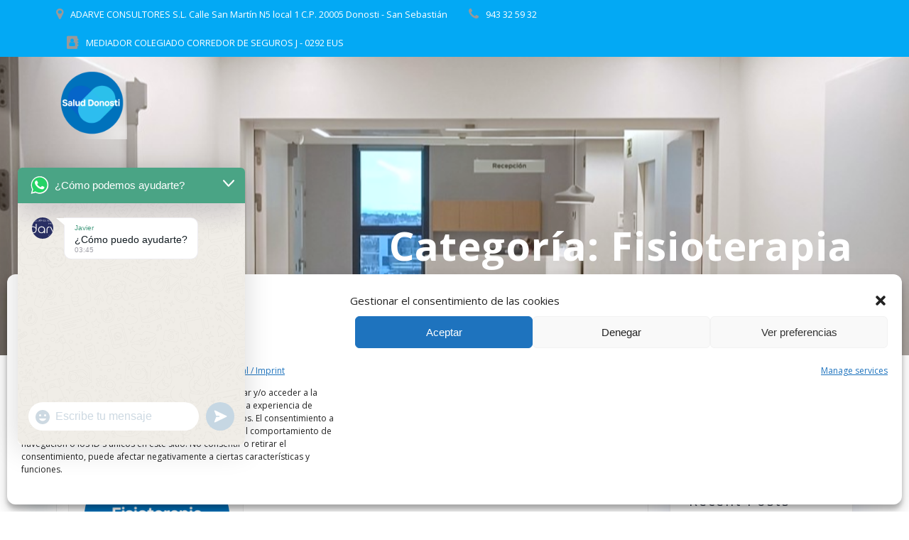

--- FILE ---
content_type: text/html; charset=UTF-8
request_url: https://saluddonosti.es/category/salud-y-bienestar/fisioterapia
body_size: 54778
content:
<!DOCTYPE html><html lang="es"><head><meta charset="UTF-8"><meta name="viewport" content="width=device-width, initial-scale=1"><link rel="profile" href="http://gmpg.org/xfn/11"> <script defer src="[data-uri]"></script> <title>Fisioterapia &#8211; Salud Donosti</title><meta name='robots' content='max-image-preview:large' /> <!-- Etiqueta de Google (gtag.js) modo de consentimiento dataLayer añadido por Site Kit --> <script defer id="google_gtagjs-js-consent-mode-data-layer" src="[data-uri]"></script> <!-- Fin de la etiqueta Google (gtag.js) modo de consentimiento dataLayer añadido por Site Kit --><link rel='dns-prefetch' href='//www.googletagmanager.com' /><link rel='dns-prefetch' href='//fonts.googleapis.com' /><link rel='dns-prefetch' href='//pagead2.googlesyndication.com' /><link rel='dns-prefetch' href='//fundingchoicesmessages.google.com' /><link rel="alternate" type="application/rss+xml" title="Salud Donosti &raquo; Feed" href="https://saluddonosti.es/feed" /><link rel="alternate" type="application/rss+xml" title="Salud Donosti &raquo; Feed de los comentarios" href="https://saluddonosti.es/comments/feed" /><link rel="alternate" type="application/rss+xml" title="Salud Donosti &raquo; Categoría Fisioterapia del feed" href="https://saluddonosti.es/category/salud-y-bienestar/fisioterapia/feed" /><style id='wp-img-auto-sizes-contain-inline-css' type='text/css'>img:is([sizes=auto i],[sizes^="auto," i]){contain-intrinsic-size:3000px 1500px}
/*# sourceURL=wp-img-auto-sizes-contain-inline-css */</style><style id='wp-block-paragraph-inline-css' type='text/css'>.is-small-text{font-size:.875em}.is-regular-text{font-size:1em}.is-large-text{font-size:2.25em}.is-larger-text{font-size:3em}.has-drop-cap:not(:focus):first-letter{float:left;font-size:8.4em;font-style:normal;font-weight:100;line-height:.68;margin:.05em .1em 0 0;text-transform:uppercase}body.rtl .has-drop-cap:not(:focus):first-letter{float:none;margin-left:.1em}p.has-drop-cap.has-background{overflow:hidden}:root :where(p.has-background){padding:1.25em 2.375em}:where(p.has-text-color:not(.has-link-color)) a{color:inherit}p.has-text-align-left[style*="writing-mode:vertical-lr"],p.has-text-align-right[style*="writing-mode:vertical-rl"]{rotate:180deg}
/*# sourceURL=https://saluddonosti.es/wp-includes/blocks/paragraph/style.min.css */</style><style id='wp-block-library-inline-css' type='text/css'>:root{--wp-block-synced-color:#7a00df;--wp-block-synced-color--rgb:122,0,223;--wp-bound-block-color:var(--wp-block-synced-color);--wp-editor-canvas-background:#ddd;--wp-admin-theme-color:#007cba;--wp-admin-theme-color--rgb:0,124,186;--wp-admin-theme-color-darker-10:#006ba1;--wp-admin-theme-color-darker-10--rgb:0,107,160.5;--wp-admin-theme-color-darker-20:#005a87;--wp-admin-theme-color-darker-20--rgb:0,90,135;--wp-admin-border-width-focus:2px}@media (min-resolution:192dpi){:root{--wp-admin-border-width-focus:1.5px}}.wp-element-button{cursor:pointer}:root .has-very-light-gray-background-color{background-color:#eee}:root .has-very-dark-gray-background-color{background-color:#313131}:root .has-very-light-gray-color{color:#eee}:root .has-very-dark-gray-color{color:#313131}:root .has-vivid-green-cyan-to-vivid-cyan-blue-gradient-background{background:linear-gradient(135deg,#00d084,#0693e3)}:root .has-purple-crush-gradient-background{background:linear-gradient(135deg,#34e2e4,#4721fb 50%,#ab1dfe)}:root .has-hazy-dawn-gradient-background{background:linear-gradient(135deg,#faaca8,#dad0ec)}:root .has-subdued-olive-gradient-background{background:linear-gradient(135deg,#fafae1,#67a671)}:root .has-atomic-cream-gradient-background{background:linear-gradient(135deg,#fdd79a,#004a59)}:root .has-nightshade-gradient-background{background:linear-gradient(135deg,#330968,#31cdcf)}:root .has-midnight-gradient-background{background:linear-gradient(135deg,#020381,#2874fc)}:root{--wp--preset--font-size--normal:16px;--wp--preset--font-size--huge:42px}.has-regular-font-size{font-size:1em}.has-larger-font-size{font-size:2.625em}.has-normal-font-size{font-size:var(--wp--preset--font-size--normal)}.has-huge-font-size{font-size:var(--wp--preset--font-size--huge)}.has-text-align-center{text-align:center}.has-text-align-left{text-align:left}.has-text-align-right{text-align:right}.has-fit-text{white-space:nowrap!important}#end-resizable-editor-section{display:none}.aligncenter{clear:both}.items-justified-left{justify-content:flex-start}.items-justified-center{justify-content:center}.items-justified-right{justify-content:flex-end}.items-justified-space-between{justify-content:space-between}.screen-reader-text{border:0;clip-path:inset(50%);height:1px;margin:-1px;overflow:hidden;padding:0;position:absolute;width:1px;word-wrap:normal!important}.screen-reader-text:focus{background-color:#ddd;clip-path:none;color:#444;display:block;font-size:1em;height:auto;left:5px;line-height:normal;padding:15px 23px 14px;text-decoration:none;top:5px;width:auto;z-index:100000}html :where(.has-border-color){border-style:solid}html :where([style*=border-top-color]){border-top-style:solid}html :where([style*=border-right-color]){border-right-style:solid}html :where([style*=border-bottom-color]){border-bottom-style:solid}html :where([style*=border-left-color]){border-left-style:solid}html :where([style*=border-width]){border-style:solid}html :where([style*=border-top-width]){border-top-style:solid}html :where([style*=border-right-width]){border-right-style:solid}html :where([style*=border-bottom-width]){border-bottom-style:solid}html :where([style*=border-left-width]){border-left-style:solid}html :where(img[class*=wp-image-]){height:auto;max-width:100%}:where(figure){margin:0 0 1em}html :where(.is-position-sticky){--wp-admin--admin-bar--position-offset:var(--wp-admin--admin-bar--height,0px)}@media screen and (max-width:600px){html :where(.is-position-sticky){--wp-admin--admin-bar--position-offset:0px}}

/*# sourceURL=wp-block-library-inline-css */</style><style id='wp-block-archives-inline-css' type='text/css'>.wp-block-archives{box-sizing:border-box}.wp-block-archives-dropdown label{display:block}
/*# sourceURL=https://saluddonosti.es/wp-includes/blocks/archives/style.min.css */</style><style id='wp-block-categories-inline-css' type='text/css'>.wp-block-categories{box-sizing:border-box}.wp-block-categories.alignleft{margin-right:2em}.wp-block-categories.alignright{margin-left:2em}.wp-block-categories.wp-block-categories-dropdown.aligncenter{text-align:center}.wp-block-categories .wp-block-categories__label{display:block;width:100%}
/*# sourceURL=https://saluddonosti.es/wp-includes/blocks/categories/style.min.css */</style><style id='wp-block-heading-inline-css' type='text/css'>h1:where(.wp-block-heading).has-background,h2:where(.wp-block-heading).has-background,h3:where(.wp-block-heading).has-background,h4:where(.wp-block-heading).has-background,h5:where(.wp-block-heading).has-background,h6:where(.wp-block-heading).has-background{padding:1.25em 2.375em}h1.has-text-align-left[style*=writing-mode]:where([style*=vertical-lr]),h1.has-text-align-right[style*=writing-mode]:where([style*=vertical-rl]),h2.has-text-align-left[style*=writing-mode]:where([style*=vertical-lr]),h2.has-text-align-right[style*=writing-mode]:where([style*=vertical-rl]),h3.has-text-align-left[style*=writing-mode]:where([style*=vertical-lr]),h3.has-text-align-right[style*=writing-mode]:where([style*=vertical-rl]),h4.has-text-align-left[style*=writing-mode]:where([style*=vertical-lr]),h4.has-text-align-right[style*=writing-mode]:where([style*=vertical-rl]),h5.has-text-align-left[style*=writing-mode]:where([style*=vertical-lr]),h5.has-text-align-right[style*=writing-mode]:where([style*=vertical-rl]),h6.has-text-align-left[style*=writing-mode]:where([style*=vertical-lr]),h6.has-text-align-right[style*=writing-mode]:where([style*=vertical-rl]){rotate:180deg}
/*# sourceURL=https://saluddonosti.es/wp-includes/blocks/heading/style.min.css */</style><style id='wp-block-latest-comments-inline-css' type='text/css'>ol.wp-block-latest-comments{box-sizing:border-box;margin-left:0}:where(.wp-block-latest-comments:not([style*=line-height] .wp-block-latest-comments__comment)){line-height:1.1}:where(.wp-block-latest-comments:not([style*=line-height] .wp-block-latest-comments__comment-excerpt p)){line-height:1.8}.has-dates :where(.wp-block-latest-comments:not([style*=line-height])),.has-excerpts :where(.wp-block-latest-comments:not([style*=line-height])){line-height:1.5}.wp-block-latest-comments .wp-block-latest-comments{padding-left:0}.wp-block-latest-comments__comment{list-style:none;margin-bottom:1em}.has-avatars .wp-block-latest-comments__comment{list-style:none;min-height:2.25em}.has-avatars .wp-block-latest-comments__comment .wp-block-latest-comments__comment-excerpt,.has-avatars .wp-block-latest-comments__comment .wp-block-latest-comments__comment-meta{margin-left:3.25em}.wp-block-latest-comments__comment-excerpt p{font-size:.875em;margin:.36em 0 1.4em}.wp-block-latest-comments__comment-date{display:block;font-size:.75em}.wp-block-latest-comments .avatar,.wp-block-latest-comments__comment-avatar{border-radius:1.5em;display:block;float:left;height:2.5em;margin-right:.75em;width:2.5em}.wp-block-latest-comments[class*=-font-size] a,.wp-block-latest-comments[style*=font-size] a{font-size:inherit}
/*# sourceURL=https://saluddonosti.es/wp-includes/blocks/latest-comments/style.min.css */</style><style id='wp-block-latest-posts-inline-css' type='text/css'>.wp-block-latest-posts{box-sizing:border-box}.wp-block-latest-posts.alignleft{margin-right:2em}.wp-block-latest-posts.alignright{margin-left:2em}.wp-block-latest-posts.wp-block-latest-posts__list{list-style:none}.wp-block-latest-posts.wp-block-latest-posts__list li{clear:both;overflow-wrap:break-word}.wp-block-latest-posts.is-grid{display:flex;flex-wrap:wrap}.wp-block-latest-posts.is-grid li{margin:0 1.25em 1.25em 0;width:100%}@media (min-width:600px){.wp-block-latest-posts.columns-2 li{width:calc(50% - .625em)}.wp-block-latest-posts.columns-2 li:nth-child(2n){margin-right:0}.wp-block-latest-posts.columns-3 li{width:calc(33.33333% - .83333em)}.wp-block-latest-posts.columns-3 li:nth-child(3n){margin-right:0}.wp-block-latest-posts.columns-4 li{width:calc(25% - .9375em)}.wp-block-latest-posts.columns-4 li:nth-child(4n){margin-right:0}.wp-block-latest-posts.columns-5 li{width:calc(20% - 1em)}.wp-block-latest-posts.columns-5 li:nth-child(5n){margin-right:0}.wp-block-latest-posts.columns-6 li{width:calc(16.66667% - 1.04167em)}.wp-block-latest-posts.columns-6 li:nth-child(6n){margin-right:0}}:root :where(.wp-block-latest-posts.is-grid){padding:0}:root :where(.wp-block-latest-posts.wp-block-latest-posts__list){padding-left:0}.wp-block-latest-posts__post-author,.wp-block-latest-posts__post-date{display:block;font-size:.8125em}.wp-block-latest-posts__post-excerpt,.wp-block-latest-posts__post-full-content{margin-bottom:1em;margin-top:.5em}.wp-block-latest-posts__featured-image a{display:inline-block}.wp-block-latest-posts__featured-image img{height:auto;max-width:100%;width:auto}.wp-block-latest-posts__featured-image.alignleft{float:left;margin-right:1em}.wp-block-latest-posts__featured-image.alignright{float:right;margin-left:1em}.wp-block-latest-posts__featured-image.aligncenter{margin-bottom:1em;text-align:center}
/*# sourceURL=https://saluddonosti.es/wp-includes/blocks/latest-posts/style.min.css */</style><style id='wp-block-search-inline-css' type='text/css'>.wp-block-search__button{margin-left:10px;word-break:normal}.wp-block-search__button.has-icon{line-height:0}.wp-block-search__button svg{height:1.25em;min-height:24px;min-width:24px;width:1.25em;fill:currentColor;vertical-align:text-bottom}:where(.wp-block-search__button){border:1px solid #ccc;padding:6px 10px}.wp-block-search__inside-wrapper{display:flex;flex:auto;flex-wrap:nowrap;max-width:100%}.wp-block-search__label{width:100%}.wp-block-search.wp-block-search__button-only .wp-block-search__button{box-sizing:border-box;display:flex;flex-shrink:0;justify-content:center;margin-left:0;max-width:100%}.wp-block-search.wp-block-search__button-only .wp-block-search__inside-wrapper{min-width:0!important;transition-property:width}.wp-block-search.wp-block-search__button-only .wp-block-search__input{flex-basis:100%;transition-duration:.3s}.wp-block-search.wp-block-search__button-only.wp-block-search__searchfield-hidden,.wp-block-search.wp-block-search__button-only.wp-block-search__searchfield-hidden .wp-block-search__inside-wrapper{overflow:hidden}.wp-block-search.wp-block-search__button-only.wp-block-search__searchfield-hidden .wp-block-search__input{border-left-width:0!important;border-right-width:0!important;flex-basis:0;flex-grow:0;margin:0;min-width:0!important;padding-left:0!important;padding-right:0!important;width:0!important}:where(.wp-block-search__input){appearance:none;border:1px solid #949494;flex-grow:1;font-family:inherit;font-size:inherit;font-style:inherit;font-weight:inherit;letter-spacing:inherit;line-height:inherit;margin-left:0;margin-right:0;min-width:3rem;padding:8px;text-decoration:unset!important;text-transform:inherit}:where(.wp-block-search__button-inside .wp-block-search__inside-wrapper){background-color:#fff;border:1px solid #949494;box-sizing:border-box;padding:4px}:where(.wp-block-search__button-inside .wp-block-search__inside-wrapper) .wp-block-search__input{border:none;border-radius:0;padding:0 4px}:where(.wp-block-search__button-inside .wp-block-search__inside-wrapper) .wp-block-search__input:focus{outline:none}:where(.wp-block-search__button-inside .wp-block-search__inside-wrapper) :where(.wp-block-search__button){padding:4px 8px}.wp-block-search.aligncenter .wp-block-search__inside-wrapper{margin:auto}.wp-block[data-align=right] .wp-block-search.wp-block-search__button-only .wp-block-search__inside-wrapper{float:right}
/*# sourceURL=https://saluddonosti.es/wp-includes/blocks/search/style.min.css */</style><style id='wp-block-group-inline-css' type='text/css'>.wp-block-group{box-sizing:border-box}:where(.wp-block-group.wp-block-group-is-layout-constrained){position:relative}
/*# sourceURL=https://saluddonosti.es/wp-includes/blocks/group/style.min.css */</style><style id='global-styles-inline-css' type='text/css'>:root{--wp--preset--aspect-ratio--square: 1;--wp--preset--aspect-ratio--4-3: 4/3;--wp--preset--aspect-ratio--3-4: 3/4;--wp--preset--aspect-ratio--3-2: 3/2;--wp--preset--aspect-ratio--2-3: 2/3;--wp--preset--aspect-ratio--16-9: 16/9;--wp--preset--aspect-ratio--9-16: 9/16;--wp--preset--color--black: #000000;--wp--preset--color--cyan-bluish-gray: #abb8c3;--wp--preset--color--white: #ffffff;--wp--preset--color--pale-pink: #f78da7;--wp--preset--color--vivid-red: #cf2e2e;--wp--preset--color--luminous-vivid-orange: #ff6900;--wp--preset--color--luminous-vivid-amber: #fcb900;--wp--preset--color--light-green-cyan: #7bdcb5;--wp--preset--color--vivid-green-cyan: #00d084;--wp--preset--color--pale-cyan-blue: #8ed1fc;--wp--preset--color--vivid-cyan-blue: #0693e3;--wp--preset--color--vivid-purple: #9b51e0;--wp--preset--gradient--vivid-cyan-blue-to-vivid-purple: linear-gradient(135deg,rgb(6,147,227) 0%,rgb(155,81,224) 100%);--wp--preset--gradient--light-green-cyan-to-vivid-green-cyan: linear-gradient(135deg,rgb(122,220,180) 0%,rgb(0,208,130) 100%);--wp--preset--gradient--luminous-vivid-amber-to-luminous-vivid-orange: linear-gradient(135deg,rgb(252,185,0) 0%,rgb(255,105,0) 100%);--wp--preset--gradient--luminous-vivid-orange-to-vivid-red: linear-gradient(135deg,rgb(255,105,0) 0%,rgb(207,46,46) 100%);--wp--preset--gradient--very-light-gray-to-cyan-bluish-gray: linear-gradient(135deg,rgb(238,238,238) 0%,rgb(169,184,195) 100%);--wp--preset--gradient--cool-to-warm-spectrum: linear-gradient(135deg,rgb(74,234,220) 0%,rgb(151,120,209) 20%,rgb(207,42,186) 40%,rgb(238,44,130) 60%,rgb(251,105,98) 80%,rgb(254,248,76) 100%);--wp--preset--gradient--blush-light-purple: linear-gradient(135deg,rgb(255,206,236) 0%,rgb(152,150,240) 100%);--wp--preset--gradient--blush-bordeaux: linear-gradient(135deg,rgb(254,205,165) 0%,rgb(254,45,45) 50%,rgb(107,0,62) 100%);--wp--preset--gradient--luminous-dusk: linear-gradient(135deg,rgb(255,203,112) 0%,rgb(199,81,192) 50%,rgb(65,88,208) 100%);--wp--preset--gradient--pale-ocean: linear-gradient(135deg,rgb(255,245,203) 0%,rgb(182,227,212) 50%,rgb(51,167,181) 100%);--wp--preset--gradient--electric-grass: linear-gradient(135deg,rgb(202,248,128) 0%,rgb(113,206,126) 100%);--wp--preset--gradient--midnight: linear-gradient(135deg,rgb(2,3,129) 0%,rgb(40,116,252) 100%);--wp--preset--font-size--small: 13px;--wp--preset--font-size--medium: 20px;--wp--preset--font-size--large: 36px;--wp--preset--font-size--x-large: 42px;--wp--preset--spacing--20: 0.44rem;--wp--preset--spacing--30: 0.67rem;--wp--preset--spacing--40: 1rem;--wp--preset--spacing--50: 1.5rem;--wp--preset--spacing--60: 2.25rem;--wp--preset--spacing--70: 3.38rem;--wp--preset--spacing--80: 5.06rem;--wp--preset--shadow--natural: 6px 6px 9px rgba(0, 0, 0, 0.2);--wp--preset--shadow--deep: 12px 12px 50px rgba(0, 0, 0, 0.4);--wp--preset--shadow--sharp: 6px 6px 0px rgba(0, 0, 0, 0.2);--wp--preset--shadow--outlined: 6px 6px 0px -3px rgb(255, 255, 255), 6px 6px rgb(0, 0, 0);--wp--preset--shadow--crisp: 6px 6px 0px rgb(0, 0, 0);}:where(.is-layout-flex){gap: 0.5em;}:where(.is-layout-grid){gap: 0.5em;}body .is-layout-flex{display: flex;}.is-layout-flex{flex-wrap: wrap;align-items: center;}.is-layout-flex > :is(*, div){margin: 0;}body .is-layout-grid{display: grid;}.is-layout-grid > :is(*, div){margin: 0;}:where(.wp-block-columns.is-layout-flex){gap: 2em;}:where(.wp-block-columns.is-layout-grid){gap: 2em;}:where(.wp-block-post-template.is-layout-flex){gap: 1.25em;}:where(.wp-block-post-template.is-layout-grid){gap: 1.25em;}.has-black-color{color: var(--wp--preset--color--black) !important;}.has-cyan-bluish-gray-color{color: var(--wp--preset--color--cyan-bluish-gray) !important;}.has-white-color{color: var(--wp--preset--color--white) !important;}.has-pale-pink-color{color: var(--wp--preset--color--pale-pink) !important;}.has-vivid-red-color{color: var(--wp--preset--color--vivid-red) !important;}.has-luminous-vivid-orange-color{color: var(--wp--preset--color--luminous-vivid-orange) !important;}.has-luminous-vivid-amber-color{color: var(--wp--preset--color--luminous-vivid-amber) !important;}.has-light-green-cyan-color{color: var(--wp--preset--color--light-green-cyan) !important;}.has-vivid-green-cyan-color{color: var(--wp--preset--color--vivid-green-cyan) !important;}.has-pale-cyan-blue-color{color: var(--wp--preset--color--pale-cyan-blue) !important;}.has-vivid-cyan-blue-color{color: var(--wp--preset--color--vivid-cyan-blue) !important;}.has-vivid-purple-color{color: var(--wp--preset--color--vivid-purple) !important;}.has-black-background-color{background-color: var(--wp--preset--color--black) !important;}.has-cyan-bluish-gray-background-color{background-color: var(--wp--preset--color--cyan-bluish-gray) !important;}.has-white-background-color{background-color: var(--wp--preset--color--white) !important;}.has-pale-pink-background-color{background-color: var(--wp--preset--color--pale-pink) !important;}.has-vivid-red-background-color{background-color: var(--wp--preset--color--vivid-red) !important;}.has-luminous-vivid-orange-background-color{background-color: var(--wp--preset--color--luminous-vivid-orange) !important;}.has-luminous-vivid-amber-background-color{background-color: var(--wp--preset--color--luminous-vivid-amber) !important;}.has-light-green-cyan-background-color{background-color: var(--wp--preset--color--light-green-cyan) !important;}.has-vivid-green-cyan-background-color{background-color: var(--wp--preset--color--vivid-green-cyan) !important;}.has-pale-cyan-blue-background-color{background-color: var(--wp--preset--color--pale-cyan-blue) !important;}.has-vivid-cyan-blue-background-color{background-color: var(--wp--preset--color--vivid-cyan-blue) !important;}.has-vivid-purple-background-color{background-color: var(--wp--preset--color--vivid-purple) !important;}.has-black-border-color{border-color: var(--wp--preset--color--black) !important;}.has-cyan-bluish-gray-border-color{border-color: var(--wp--preset--color--cyan-bluish-gray) !important;}.has-white-border-color{border-color: var(--wp--preset--color--white) !important;}.has-pale-pink-border-color{border-color: var(--wp--preset--color--pale-pink) !important;}.has-vivid-red-border-color{border-color: var(--wp--preset--color--vivid-red) !important;}.has-luminous-vivid-orange-border-color{border-color: var(--wp--preset--color--luminous-vivid-orange) !important;}.has-luminous-vivid-amber-border-color{border-color: var(--wp--preset--color--luminous-vivid-amber) !important;}.has-light-green-cyan-border-color{border-color: var(--wp--preset--color--light-green-cyan) !important;}.has-vivid-green-cyan-border-color{border-color: var(--wp--preset--color--vivid-green-cyan) !important;}.has-pale-cyan-blue-border-color{border-color: var(--wp--preset--color--pale-cyan-blue) !important;}.has-vivid-cyan-blue-border-color{border-color: var(--wp--preset--color--vivid-cyan-blue) !important;}.has-vivid-purple-border-color{border-color: var(--wp--preset--color--vivid-purple) !important;}.has-vivid-cyan-blue-to-vivid-purple-gradient-background{background: var(--wp--preset--gradient--vivid-cyan-blue-to-vivid-purple) !important;}.has-light-green-cyan-to-vivid-green-cyan-gradient-background{background: var(--wp--preset--gradient--light-green-cyan-to-vivid-green-cyan) !important;}.has-luminous-vivid-amber-to-luminous-vivid-orange-gradient-background{background: var(--wp--preset--gradient--luminous-vivid-amber-to-luminous-vivid-orange) !important;}.has-luminous-vivid-orange-to-vivid-red-gradient-background{background: var(--wp--preset--gradient--luminous-vivid-orange-to-vivid-red) !important;}.has-very-light-gray-to-cyan-bluish-gray-gradient-background{background: var(--wp--preset--gradient--very-light-gray-to-cyan-bluish-gray) !important;}.has-cool-to-warm-spectrum-gradient-background{background: var(--wp--preset--gradient--cool-to-warm-spectrum) !important;}.has-blush-light-purple-gradient-background{background: var(--wp--preset--gradient--blush-light-purple) !important;}.has-blush-bordeaux-gradient-background{background: var(--wp--preset--gradient--blush-bordeaux) !important;}.has-luminous-dusk-gradient-background{background: var(--wp--preset--gradient--luminous-dusk) !important;}.has-pale-ocean-gradient-background{background: var(--wp--preset--gradient--pale-ocean) !important;}.has-electric-grass-gradient-background{background: var(--wp--preset--gradient--electric-grass) !important;}.has-midnight-gradient-background{background: var(--wp--preset--gradient--midnight) !important;}.has-small-font-size{font-size: var(--wp--preset--font-size--small) !important;}.has-medium-font-size{font-size: var(--wp--preset--font-size--medium) !important;}.has-large-font-size{font-size: var(--wp--preset--font-size--large) !important;}.has-x-large-font-size{font-size: var(--wp--preset--font-size--x-large) !important;}
/*# sourceURL=global-styles-inline-css */</style><style id='classic-theme-styles-inline-css' type='text/css'>/*! This file is auto-generated */
.wp-block-button__link{color:#fff;background-color:#32373c;border-radius:9999px;box-shadow:none;text-decoration:none;padding:calc(.667em + 2px) calc(1.333em + 2px);font-size:1.125em}.wp-block-file__button{background:#32373c;color:#fff;text-decoration:none}
/*# sourceURL=/wp-includes/css/classic-themes.min.css */</style><link rel='stylesheet' id='cmplz-general-css' href='https://saluddonosti.es/wp-content/plugins/complianz-gdpr-premium/assets/css/cookieblocker.min.css' type='text/css' media='all' /><link rel='stylesheet' id='mesmerize-style-css' href='https://saluddonosti.es/wp-content/themes/highlight-pro/style.min.css' type='text/css' media='all' /><style id='mesmerize-style-inline-css' type='text/css'>img.logo.dark, img.custom-logo{width:auto;max-height:100px !important;}
/*# sourceURL=mesmerize-style-inline-css */</style><link rel='stylesheet' id='mesmerize-fonts-css' href="" data-href='https://fonts.googleapis.com/css?family=Open+Sans%3A300%2C400%2C600%2C700%7CMuli%3A300%2C300italic%2C400%2C400italic%2C600%2C600italic%2C700%2C700italic%2C900%2C900italic%7CPlayfair+Display%3A400%2C400italic%2C700%2C700italic&#038;subset=latin%2Clatin-ext&#038;display=swap' type='text/css' media='all' /><link rel='stylesheet' id='mesmerize-child-css' href='https://saluddonosti.es/wp-content/themes/highlight-pro/child/style.min.css' type='text/css' media='all' /><style id='mesmerize-child-inline-css' type='text/css'>/** cached kirki style */.footer .footer-content{background-color:#FFF;border-top-color:#e8e8e8;border-top-width:1px;border-top-style:solid;}.footer h1, .footer h2, .footer h3, .footer h4, .footer h5, .footer h6{color:#262D3F!important;}.footer p, .footer{color:#989898;}.footer a{color:#9B9B9B;}.footer a:hover{color:#03A9F4;}.footer a .fa, .footer .fa{color:#3F464C;}.footer a:hover .fa{color:#3f464c;}body{font-family:"Open Sans", Helvetica, Arial, sans-serif;color:#6B7C93;}body h1{font-family:"Open Sans", Helvetica, Arial, sans-serif;font-weight:400;font-size:2.625rem;line-height:4rem;letter-spacing:normal;color:#3C424F;}body h2{font-family:"Open Sans", Helvetica, Arial, sans-serif;font-weight:400;font-size:2.188rem;line-height:3rem;letter-spacing:normal;text-transform:none;color:#3C424F;}body h3{font-family:"Open Sans", Helvetica, Arial, sans-serif;font-weight:400;font-size:1.313rem;line-height:2.25rem;letter-spacing:normal;text-transform:none;color:#3C424F;}body h4{font-family:"Open Sans", Helvetica, Arial, sans-serif;font-weight:400;font-size:0.963rem;line-height:1.75rem;letter-spacing:0.0625rem;text-transform:none;color:#3C424F;}body h5{font-family:"Open Sans", Helvetica, Arial, sans-serif;font-weight:400;font-size:0.875rem;line-height:1.5rem;letter-spacing:2px;text-transform:none;color:#3C424F;}body h6{font-family:"Open Sans", Helvetica, Arial, sans-serif;font-weight:400;font-size:0.766rem;line-height:1.375rem;letter-spacing:0.1875rem;color:#3C424F;}.header-homepage:not(.header-slide).color-overlay:after{filter:invert(9%) ;}.header-homepage p.header-subtitle2{margin-top:0;margin-bottom:20px;font-family:Roboto, Helvetica, Arial, sans-serif;font-weight:300;font-style:normal;font-size:1.4em;line-height:130%;text-transform:none;color:#FFFFFF;background:rgba(0,0,0,0);padding-top:0px;padding-bottom:0px;padding-left:0px;padding-right:0px;-webkit-border-radius:0px;-moz-border-radius:0px;border-radius:0px;}.header-homepage h1.hero-title{font-family:Muli, Helvetica, Arial, sans-serif;font-weight:300;font-style:normal;font-size:3.3em;line-height:114%;letter-spacing:0.9px;text-transform:none;color:#000000;}.header-homepage .hero-title{margin-top:0;margin-bottom:30px;background:rgba(0,0,0,0);padding-top:0px;padding-bottom:0px;padding-left:0px;padding-right:0px;-webkit-border-radius:0px;-moz-border-radius:0px;border-radius:0px;}.header-homepage p.header-subtitle{margin-top:0;margin-bottom:20px;font-family:Roboto, Helvetica, Arial, sans-serif;font-weight:300;font-style:normal;font-size:1.4em;line-height:130%;text-transform:none;color:#000000;background:rgba(0,0,0,0);padding-top:0px;padding-bottom:0px;padding-left:0px;padding-right:0px;-webkit-border-radius:0px;-moz-border-radius:0px;border-radius:0px;}.header-buttons-wrapper{background:rgba(0,0,0,0);padding-top:0px;padding-bottom:0px;padding-left:0px;padding-right:0px;-webkit-border-radius:0px;-moz-border-radius:0px;border-radius:0px;}.inner-header-description{padding-top:8%;padding-bottom:8%;}.inner-header-description .header-subtitle{font-family:"Open Sans", Helvetica, Arial, sans-serif;font-weight:300;font-style:normal;font-size:1.3em;line-height:130%;letter-spacing:0px;text-transform:none;color:#ffffff;}.inner-header-description h1.hero-title{font-family:"Open Sans", Helvetica, Arial, sans-serif;font-weight:700;font-style:normal;font-size:3.5em;line-height:114%;letter-spacing:0.9px;text-transform:none;color:#FFFFFF;}.header-top-bar{background-color:rgb(3,169,244);}.header-top-bar-inner{height:80px;}.header-top-bar .header-top-bar-area.area-left span{color:#FFFFFF;}.header-top-bar .header-top-bar-area.area-left i.fa{color:#999999;}.header-top-bar .header-top-bar-area.area-left .top-bar-social-icons i{color:#fff;}.header-top-bar .header-top-bar-area.area-left .top-bar-social-icons i:hover{color:#fff;}.header-top-bar .header-top-bar-area.area-left .top-bar-menu > li > a{color:#fff;}.header-top-bar .header-top-bar-area.area-left .top-bar-menu > li > a:hover{color:#fff!important;}.header-top-bar .header-top-bar-area.area-left .top-bar-menu > li > a:visited{color:#fff;}.header-top-bar .header-top-bar-area.area-left span.top-bar-text{color:#999;}.header-top-bar .header-top-bar-area.area-right span{color:#FFFFFF;}.header-top-bar .header-top-bar-area.area-right i.fa{color:#999;}.header-top-bar .header-top-bar-area.area-right .top-bar-social-icons i{color:#fff;}.header-top-bar .header-top-bar-area.area-right .top-bar-social-icons i:hover{color:#fff;}.header-top-bar .header-top-bar-area.area-right .top-bar-menu > li > a{color:#fff;}.header-top-bar .header-top-bar-area.area-right .top-bar-menu > li > a:hover{color:#fff!important;}.header-top-bar .header-top-bar-area.area-right .top-bar-menu > li > a:visited{color:#fff;}.header-top-bar .header-top-bar-area.area-right span.top-bar-text{color:#999;}.mesmerize-inner-page .fixto-fixed .main_menu_col, .mesmerize-inner-page .fixto-fixed .main-menu{justify-content:flex-end!important;}.mesmerize-inner-page .navigation-bar.fixto-fixed{background-color:#FFFFFF!important;}.mesmerize-inner-page #main_menu > li > a{font-family:"Open Sans", Helvetica, Arial, sans-serif;font-weight:600;font-style:normal;font-size:14px;line-height:160%;letter-spacing:0px;text-transform:uppercase;}.mesmerize-front-page .fixto-fixed .main_menu_col, .mesmerize-front-page .fixto-fixed .main-menu{justify-content:flex-end!important;}.mesmerize-front-page .navigation-bar.fixto-fixed{background-color:#FFFFFF!important;}.mesmerize-front-page #main_menu > li > a{font-family:"Open Sans", Helvetica, Arial, sans-serif;font-weight:600;font-style:normal;font-size:14px;line-height:160%;letter-spacing:0px;text-transform:uppercase;}.mesmerize-front-page #main_menu > li li > a{font-family:inherit;font-weight:400;font-style:normal;font-size:0.85rem;line-height:100%;letter-spacing:0px;text-transform:none;}.mesmerize-front-page .header-nav-area .social-icons a{color:#FFFFFF!important;}.mesmerize-front-page .fixto-fixed .header-nav-area .social-icons a{color:#000000!important;}.mesmerize-front-page  .nav-search.widget_search *{color:#FFFFFF;}.mesmerize-front-page  .nav-search.widget_search input{border-color:#FFFFFF;}.mesmerize-front-page  .nav-search.widget_search input::-webkit-input-placeholder{color:#FFFFFF;}.mesmerize-front-page  .nav-search.widget_search input:-ms-input-placeholder{color:#FFFFFF;}.mesmerize-front-page  .nav-search.widget_search input:-moz-placeholder{color:#FFFFFF;}.mesmerize-front-page .fixto-fixed  .nav-search.widget_search *{color:#000000;}.mesmerize-front-page .fixto-fixed  .nav-search.widget_search input{border-color:#000000;}.mesmerize-front-page .fixto-fixed  .nav-search.widget_search input::-webkit-input-placeholder{color:#000000;}.mesmerize-front-page .fixto-fixed  .nav-search.widget_search input:-ms-input-placeholder{color:#000000;}.mesmerize-front-page .fixto-fixed  .nav-search.widget_search input:-moz-placeholder{color:#000000;}.mesmerize-inner-page .inner_header-nav-area .social-icons a{color:#FFFFFF!important;}.mesmerize-inner-page .fixto-fixed .inner_header-nav-area .social-icons a{color:#000000!important;}.mesmerize-inner-page .nav-search.widget_search *{color:#FFFFFF;}.mesmerize-inner-page .nav-search.widget_search input{border-color:#FFFFFF;}.mesmerize-inner-page .nav-search.widget_search input::-webkit-input-placeholder{color:#FFFFFF;}.mesmerize-inner-page .nav-search.widget_search input:-ms-input-placeholder{color:#FFFFFF;}.mesmerize-inner-page .nav-search.widget_search input:-moz-placeholder{color:#FFFFFF;}.mesmerize-inner-page .fixto-fixed .nav-search.widget_search *{color:#000000;}.mesmerize-inner-page .fixto-fixed .nav-search.widget_search input{border-color:#000000;}.mesmerize-inner-page .fixto-fixed .nav-search.widget_search input::-webkit-input-placeholder{color:#000000;}.mesmerize-inner-page .fixto-fixed .nav-search.widget_search input:-ms-input-placeholder{color:#000000;}.mesmerize-inner-page .fixto-fixed .nav-search.widget_search input:-moz-placeholder{color:#000000;}[data-component="offcanvas"] i.fa{color:rgb(0,0,0)!important;}[data-component="offcanvas"] .bubble{background-color:rgb(0,0,0)!important;}.fixto-fixed [data-component="offcanvas"] i.fa{color:#000000!important;}.fixto-fixed [data-component="offcanvas"] .bubble{background-color:#000000!important;}#offcanvas-wrapper{background-color:#222B34!important;}html.has-offscreen body:after{background-color:rgba(34, 43, 52, 0.7)!important;}#offcanvas-wrapper *:not(.arrow){color:#ffffff!important;}#offcanvas_menu li.open, #offcanvas_menu li.current-menu-item, #offcanvas_menu li.current-menu-item > a, #offcanvas_menu li.current_page_item, #offcanvas_menu li.current_page_item > a{background-color:#FFFFFF;}#offcanvas_menu li.open > a, #offcanvas_menu li.open > a > i, #offcanvas_menu li.current-menu-item > a, #offcanvas_menu li.current_page_item > a{color:#2395F6!important;}#offcanvas_menu li.open > a, #offcanvas_menu li.current-menu-item > a, #offcanvas_menu li.current_page_item > a{border-left-color:#2395F6!important;}#offcanvas_menu li > ul{background-color:#686B77;}#offcanvas_menu li > a{font-family:"Open Sans", Helvetica, Arial, sans-serif;font-weight:400;font-style:normal;font-size:0.875rem;line-height:100%;letter-spacing:0px;text-transform:none;}.navigation-bar.homepage:not(.coloured-nav) a.text-logo,.navigation-bar.homepage:not(.coloured-nav) #main_menu li.logo > a.text-logo,.navigation-bar.homepage:not(.coloured-nav) #main_menu li.logo > a.text-logo:hover{color:#41A5F1;font-family:inherit;font-weight:600;font-style:normal;font-size:1.8em;line-height:100%;letter-spacing:0px;text-transform:uppercase;}.navigation-bar.homepage.fixto-fixed a.text-logo,.navigation-bar.homepage.fixto-fixed .dark-logo a.text-logo{color:#000000!important;}.navigation-bar:not(.homepage) a.text-logo,.navigation-bar:not(.homepage) #main_menu li.logo > a.text-logo,.navigation-bar:not(.homepage) #main_menu li.logo > a.text-logo:hover,.navigation-bar:not(.homepage) a.text-logo,.navigation-bar:not(.homepage) #main_menu li.logo > a.text-logo,.navigation-bar:not(.homepage) #main_menu li.logo > a.text-logo:hover{color:#fff;font-family:inherit;font-weight:600;font-size:1.6rem;line-height:100%;letter-spacing:0px;text-transform:uppercase;}.navigation-bar.fixto-fixed:not(.homepage) a.text-logo,.navigation-bar.fixto-fixed:not(.homepage) .dark-logo a.text-logo, .navigation-bar.alternate:not(.homepage) a.text-logo, .navigation-bar.alternate:not(.homepage) .dark-logo a.text-logo{color:#4a4a4a!important;}.slide-progress{background:rgba(3, 169, 244, 0.5);height:5px;}.header-slider-navigation.separated .owl-nav .owl-next,.header-slider-navigation.separated .owl-nav .owl-prev{margin-left:40px;margin-right:40px;}.header-slider-navigation .owl-nav .owl-next,.header-slider-navigation .owl-nav .owl-prev{padding:0px;background:rgba(0, 0, 0, 0);}.header-slider-navigation .owl-nav .owl-next i,.header-slider-navigation .owl-nav .owl-prev i{font-size:50px;width:50px;height:50px;color:#ffffff;}.header-slider-navigation .owl-nav .owl-next:hover,.header-slider-navigation .owl-nav .owl-prev:hover{background:rgba(0, 0, 0, 0);}.header-slider-navigation .owl-dots{margin-bottom:0px;margin-top:0px;}.header-slider-navigation .owl-dots .owl-dot span{background:rgba(255,255,255,0.3);}.header-slider-navigation .owl-dots .owl-dot.active span,.header-slider-navigation .owl-dots .owl-dot:hover span{background:#ffffff;}.header-slider-navigation .owl-dots .owl-dot{margin:0px 7px;}#side-navigation ul[data-preset] li.active a, #side-navigation ul[data-preset] li:hover a{background-color:#03a9f4;}#side-navigation ul[data-preset]:not([data-preset="preset-2"]) li.active a:after, #side-navigation ul[data-preset]:not([data-preset="preset-2"]) li:hover a:after{background-color:#03a9f4;}#side-navigation ul li.active a, #side-navigation ul li:hover a{color:#ffffff;}#side-navigation ul[data-preset] > li > a{border-color:#ffffff;font-family:"Open Sans", Helvetica, Arial, sans-serif;font-weight:400;font-style:normal;font-size:1em;line-height:190%;letter-spacing:0px;text-transform:capitalize;}#side-navigation ul[data-preset=preset-4] > li > a{border-color:#ffffff!important;}@media (min-width: 767px){.footer .footer-content{padding-top:30px;padding-bottom:30px;}}@media (max-width: 1023px){body{font-size:calc( 16px * 0.875 );}}@media (min-width: 1024px){body{font-size:16px;}}@media only screen and (min-width: 768px){body h1{font-size:3rem;}body h2{font-size:2.5rem;}body h3{font-size:1.5rem;}body h4{font-size:1.1rem;}body h5{font-size:1rem;}body h6{font-size:0.875rem;}.header-homepage p.header-subtitle2{font-size:1.4em;}.header-homepage h1.hero-title{font-size:56px;}.header-homepage p.header-subtitle{font-size:1.4em;}.header-content .align-holder{width:89%!important;}.inner-header-description{text-align:right!important;}.inner-header-description .header-subtitle{font-size:1.3em;}.inner-header-description h1.hero-title{font-size:3.5em;}}@media screen and (min-width: 768px){.header{background-position:center center;}}
/*# sourceURL=mesmerize-child-inline-css */</style><link rel='stylesheet' id='chaty-front-css-css' href='https://saluddonosti.es/wp-content/plugins/chaty/css/chaty-front.min.css' type='text/css' media='all' /><link rel='stylesheet' id='tablepress-default-css' href='https://saluddonosti.es/wp-content/cache/autoptimize/css/autoptimize_single_d6c280f1424cbd0ed62afdc7cd136712.css' type='text/css' media='all' /><link rel='stylesheet' id='directorist-main-style-css' href='https://saluddonosti.es/wp-content/cache/autoptimize/css/autoptimize_single_dad71268e3da5faac6a3429be6888fc7.css' type='text/css' media='all' /><style id='directorist-main-style-inline-css' type='text/css'>.pricing .price_action .price_action--btn,#directorist.atbd_wrapper .btn-primary,.default-ad-search .submit_btn .btn-default,.atbd_content_active #directorist.atbd_wrapper.dashboard_area .user_pro_img_area .user_img .choose_btn #upload_pro_pic,#directorist.atbd_wrapper .at-modal .at-modal-close,.atbdp_login_form_shortcode #loginform p input[type=submit],.atbd_manage_fees_wrapper .table tr .action p .btn-block,#directorist.atbd_wrapper #atbdp-checkout-form #atbdp_checkout_submit_btn,#directorist.atbd_wrapper .ezmu__btn,.default-ad-search .submit_btn .btn-primary,.directorist-btn.directorist-btn-primary,.directorist-content-active .widget.atbd_widget .directorist .btn,.directorist-btn.directorist-btn-dark,.atbd-add-payment-method form .atbd-save-card,#bhCopyTime,#bhAddNew,.bdb-select-hours .bdb-remove,.directorist-form-image-upload-field .ezmu__btn.ezmu__input-label,.directorist-content-active .widget.atbd_widget .atbd_author_info_widget .btn{color:#fff!important}.pricing .price_action .price_action--btn:hover,#directorist.atbd_wrapper .btn-primary:hover,.default-ad-search .submit_btn .btn-default:hover,.atbd_content_active #directorist.atbd_wrapper.dashboard_area .user_pro_img_area .user_img .choose_btn #upload_pro_pic:hover,#directorist.atbd_wrapper .at-modal .at-modal-close:hover,.atbdp_login_form_shortcode #loginform p input[type=submit]:hover,.atbd_manage_fees_wrapper .table tr .action p .btn-block:hover,#directorist.atbd_wrapper #atbdp-checkout-form #atbdp_checkout_submit_btn:hover,#directorist.atbd_wrapper .ezmu__btn:hover,.default-ad-search .submit_btn .btn-primary:hover,.directorist-btn.directorist-btn-primary:hover,.directorist-content-active .widget.atbd_widget .directorist .btn:hover,.directorist-btn.directorist-btn-dark:hover,.atbd-add-payment-method form .atbd-save-card:hover,#bhCopyTime:hover,#bhAddNew:hover,.bdb-select-hours .bdb-remove:hover,.directorist-form-image-upload-field .ezmu__btn.ezmu__input-label:hover,.directorist-content-active .widget.atbd_widget .atbd_author_info_widget .btn:hover{color:#fff!important}.pricing .price_action .price_action--btn,#directorist.atbd_wrapper .btn-primary,.default-ad-search .submit_btn .btn-default,.atbd_content_active #directorist.atbd_wrapper.dashboard_area .user_pro_img_area .user_img .choose_btn #upload_pro_pic,#directorist.atbd_wrapper .at-modal .at-modal-close,.atbdp_login_form_shortcode #loginform p input[type=submit],.atbd_manage_fees_wrapper .table tr .action p .btn-block,#directorist.atbd_wrapper #atbdp-checkout-form #atbdp_checkout_submit_btn,#directorist.atbd_wrapper .ezmu__btn,.default-ad-search .submit_btn .btn-primary,.directorist-btn.directorist-btn-primary,.directorist-content-active .widget.atbd_widget .directorist .btn,.directorist-btn.directorist-btn-dark,.atbd-add-payment-method form .atbd-save-card,#bhCopyTime,#bhAddNew,.bdb-select-hours .bdb-remove,.directorist-form-image-upload-field .ezmu__btn.ezmu__input-label,.directorist-content-active .widget.atbd_widget .atbd_author_info_widget .btn{background:#444752!important}.pricing .price_action .price_action--btn:hover,#directorist.atbd_wrapper .btn-primary:hover,#directorist.atbd_wrapper .at-modal .at-modal-close:hover,.default-ad-search .submit_btn .btn-default:hover,.atbd_content_active #directorist.atbd_wrapper.dashboard_area .user_pro_img_area .user_img .choose_btn #upload_pro_pic:hover,.atbdp_login_form_shortcode #loginform p input[type=submit]:hover,#directorist.atbd_wrapper .ezmu__btn:hover,.default-ad-search .submit_btn .btn-primary:hover,.directorist-btn.directorist-btn-primary:hover,.directorist-content-active .widget.atbd_widget .directorist .btn:hover,.directorist-btn.directorist-btn-dark:hover,.atbd-add-payment-method form .atbd-save-card:hover,#bhCopyTime:hover,#bhAddNew:hover,.bdb-select-hours .bdb-remove:hover,.directorist-form-image-upload-field .ezmu__btn.ezmu__input-label:hover,.directorist-content-active .widget.atbd_widget .atbd_author_info_widget .btn:hover{background:#222!important}#directorist.atbd_wrapper .btn-primary,.default-ad-search .submit_btn .btn-default,.atbdp_login_form_shortcode #loginform p input[type=submit],.default-ad-search .submit_btn .btn-primary,.directorist-btn.directorist-btn-primary,.directorist-content-active .widget.atbd_widget .directorist .btn,.atbd-add-payment-method form .atbd-save-card,.directorist-content-active .widget.atbd_widget .atbd_author_info_widget .btn{border-color:#444752!important}#directorist.atbd_wrapper .btn-primary:hover,.default-ad-search .submit_btn .btn-default:hover,.atbdp_login_form_shortcode #loginform p input[type=submit]:hover,.default-ad-search .submit_btn .btn-primary:hover,.directorist-btn.directorist-btn-primary:hover,.directorist-content-active .widget.atbd_widget .directorist .btn:hover,.atbd-add-payment-method form .atbd-save-card:hover,.directorist-content-active .widget.atbd_widget .atbd_author_info_widget .btn:hover{border-color:#222!important}#directorist.atbd_wrapper .btn-secondary,.directorist-btn.directorist-btn-secondary{color:#fff!important}#directorist.atbd_wrapper .btn-secondary:hover,.directorist-btn.directorist-btn-secondary:hover{color:#fff!important}#directorist.atbd_wrapper .btn-secondary,.directorist-btn.directorist-btn-secondary{background:#122069!important}#directorist.atbd_wrapper .btn-secondary:hover,.directorist-btn.directorist-btn-secondary:hover{background:#131469!important}#directorist.atbd_wrapper .btn-secondary,.directorist-btn.directorist-btn-secondary{border-color:#131469!important}#directorist.atbd_wrapper .btn-secondary:hover,.directorist-btn.directorist-btn-secondary:hover{border-color:#131469!important}#directorist.atbd_wrapper .btn-danger,.atbd_content_active #directorist.atbd_wrapper.dashboard_area .user_pro_img_area .user_img #remove_pro_pic,.sweet-alert button.confirm,.directorist-form-social-fields__remove,.directorist-btn.directorist-btn-danger{color:#fff!important}#directorist.atbd_wrapper .btn-danger:hover,.atbd_content_active #directorist.atbd_wrapper.dashboard_area .user_pro_img_area .user_img #remove_pro_pic,.sweet-alert button.confirm:hover,.directorist-form-social-fields__remove:hover,.directorist-btn.directorist-btn-danger:hover{color:#fff!important}#directorist.atbd_wrapper .btn-danger,.atbd_content_active #directorist.atbd_wrapper.dashboard_area .user_pro_img_area .user_img #remove_pro_pic,.sweet-alert button.confirm,.directorist-form-social-fields__remove,.directorist-btn.directorist-btn-danger{background:#e23636!important}#directorist.atbd_wrapper .btn-danger:hover,.atbd_content_active #directorist.atbd_wrapper.dashboard_area .user_pro_img_area .user_img #remove_pro_pic:hover,.sweet-alert button.confirm:hover,.directorist-form-social-fields__remove:hover,.directorist-btn.directorist-btn-danger:hover{background:#c5001e!important}#directorist.atbd_wrapper .btn-danger,.directorist-btn.directorist-btn-danger{border-color:#e23636!important}#directorist.atbd_wrapper .btn-danger:hover,.directorist-btn.directorist-btn-danger:hover{border-color:#c5001e!important}#directorist.atbd_wrapper .btn-success{color:#fff!important}#directorist.atbd_wrapper .btn-success:hover{color:#fff!important}#directorist.atbd_wrapper .btn-success{background:#32cc6f!important}#directorist.atbd_wrapper .btn-success:hover{background:#2ba251!important}#directorist.atbd_wrapper .btn-success{border-color:#32cc6f!important}#directorist.atbd_wrapper .btn-success:hover{border-color:#2ba251!important}.atbd_content_active #directorist.atbd_wrapper .atbd_submit_btn_wrapper .more-filter,#directorist.atbd_wrapper .btn-outline-primary,.atbd_dropdown .atbd_dropdown-toggle,.directorist-btn.directorist-btn-outline-dark,.directorist-btn.directorist-btn-outline-primary{color:#444752!important}.atbd_content_active #directorist.atbd_wrapper .atbd_submit_btn_wrapper .more-filter:hover,#directorist.atbd_wrapper .btn-outline-primary:hover,.atbd_dropdown .atbd_dropdown-toggle:hover,.directorist-btn.directorist-btn-outline-dark:hover,.directorist-btn.directorist-btn-outline-primary:hover{color:#444752!important}.atbd_content_active #directorist.atbd_wrapper .atbd_submit_btn_wrapper .more-filter,#directorist.atbd_wrapper .btn-outline-primary,.atbd_dropdown .atbd_dropdown-toggle,.directorist-btn.directorist-btn-outline-dark,.directorist-btn.directorist-btn-outline-primary{border:1px solid #444752!important}.atbd_dropdown .atbd_dropdown-toggle .atbd_drop-caret:before{border-left:1px solid #444752!important;border-bottom:1px solid #444752!important}.atbd_content_active #directorist.atbd_wrapper .atbd_submit_btn_wrapper .more-filter:hover,#directorist.atbd_wrapper .btn-outline-primary:hover,.atbd_dropdown .atbd_dropdown-toggle:hover,.directorist-btn.directorist-btn-outline-dark:hover,.directorist-btn.directorist-btn-outline-primary:hover{border-color:#9299b8!important}.atbd_dropdown .atbd_dropdown-toggle:hover .atbd_drop-caret:before{border-left-color:#9299b8!important;border-bottom-color:#9299b8!important}.atbd_content_active #directorist.atbd_wrapper .atbd_submit_btn_wrapper .more-filter,#directorist.atbd_wrapper .btn-outline-primary,.atbd_dropdown .atbd_dropdown-toggle,.directorist-btn.directorist-btn-outline-dark,.directorist-btn.directorist-btn-outline-primary{background:#fff!important}.atbd_content_active #directorist.atbd_wrapper .atbd_submit_btn_wrapper .more-filter:hover,#directorist.atbd_wrapper .btn-outline-primary:hover,.atbd_dropdown .atbd_dropdown-toggle:hover,.directorist-btn.directorist-btn-outline-dark:hover,.directorist-btn.directorist-btn-outline-primary:hover{background:#fff!important}.atbdp_float_none .btn.btn-outline-light,.atbd_content_active #directorist.atbd_wrapper .atbd_content_module__tittle_area .atbd_listing_action_area .atbd_action,.atbd_content_active #directorist.atbd_wrapper .atbd_content_module__tittle_area .atbd_listing_action_area .atbd_action a,.directorist-signle-listing-top__btn-edit.directorist-btn.directorist-btn-outline-light{color:#444752!important}.atbdp_float_none .btn.btn-outline-light:hover,.atbd_content_active #directorist.atbd_wrapper .atbd_content_module__tittle_area .atbd_listing_action_area .atbd_action:hover,.atbd_content_active #directorist.atbd_wrapper .atbd_content_module__tittle_area .atbd_listing_action_area .atbd_action a:hover,.directorist-signle-listing-top__btn-edit.directorist-btn.directorist-btn-outline-light:hover{color:#fff!important}.atbdp_float_none .btn.btn-outline-light,.atbd_content_active #directorist.atbd_wrapper .atbd_content_module__tittle_area .atbd_listing_action_area .atbd_action,.directorist-signle-listing-top__btn-edit.directorist-btn.directorist-btn-outline-light{border:1px solid #e3e6ef!important}.atbdp_float_none .btn.btn-outline-light:hover,.atbd_content_active #directorist.atbd_wrapper .atbd_content_module__tittle_area .atbd_listing_action_area .atbd_action:hover,.directorist-signle-listing-top__btn-edit.directorist-btn.directorist-btn-outline-light:hover{border-color:#444752!important}.atbdp_float_none .btn.btn-outline-light,.atbd_content_active #directorist.atbd_wrapper .atbd_content_module__tittle_area .atbd_listing_action_area .atbd_action,.directorist-signle-listing-top__btn-edit.directorist-btn.directorist-btn-outline-light{background:#fff!important}.atbdp_float_none .btn.btn-outline-light:hover,.atbd_content_active #directorist.atbd_wrapper .atbd_content_module__tittle_area .atbd_listing_action_area .atbd_action:hover,.directorist-signle-listing-top__btn-edit.directorist-btn.directorist-btn-outline-light:hover{background:#444752!important}#directorist.atbd_wrapper .btn-outline-danger{color:#e23636!important}#directorist.atbd_wrapper .btn-outline-danger:hover{color:#fff!important}#directorist.atbd_wrapper .btn-outline-danger{border:1px solid #e23636!important}#directorist.atbd_wrapper .btn-outline-danger:hover{border-color:#e23636!important}#directorist.atbd_wrapper .btn-outline-danger{background:#fff!important}#directorist.atbd_wrapper .btn-outline-danger:hover{background:#e23636!important}.directorist-btn.directorist-btn-lighter{color:#1A1B29!important}.directorist-btn.directorist-btn-lighter:hover{color:#1A1B29!important}.directorist-btn.directorist-btn-lighter{border:1px solid #F6F7F9!important}.directorist-btn.directorist-btn-lighter:hover{border-color:#F6F7F9!important}.directorist-btn.directorist-btn-lighter{background:#F6F7F9!important}.directorist-btn.directorist-btn-lighter:hover{background:#1A1B29!important}.atbd_bg-success,.atbd_content_active #directorist.atbd_wrapper .atbd_badge.atbd_badge_open,.atbd_content_active .widget.atbd_widget[id^=bd] .atbd_badge.atbd_badge_open,.atbd_content_active .widget.atbd_widget[id^=dcl] .atbd_badge.atbd_badge_open,.atbd_content_active #directorist.atbd_wrapper .widget.atbd_widget .atbd_badge.atbd_badge_open,.directorist-badge-open,.directorist-badge.directorist-badge-success{background:#32cc6f!important}.atbd_bg-danger,.atbd_content_active #directorist.atbd_wrapper .atbd_give_review_area #atbd_up_preview .atbd_up_prev .rmrf:hover,.atbd_content_active #directorist.atbd_wrapper .atbd_badge.atbd_badge_close,.atbd_content_active .widget.atbd_widget[id^=bd] .atbd_badge.atbd_badge_close,.atbd_content_active .widget.atbd_widget[id^=dcl] .atbd_badge.atbd_badge_close,.atbd_content_active #directorist.atbd_wrapper .widget.atbd_widget .atbd_badge.atbd_badge_close,.directorist-badge.directorist-badge-danger,.directorist-listing-single .directorist-badge.directorist-badge-closejhg{background:#e23636!important}.atbd_bg-badge-feature,.atbd_content_active #directorist.atbd_wrapper .atbd_badge.atbd_badge_featured,.atbd_content_active .widget.atbd_widget[id^=bd] .atbd_badge.atbd_badge_featured,.atbd_content_active .widget.atbd_widget[id^=dcl] .atbd_badge.atbd_badge_featured,.atbd_content_active #directorist.atbd_wrapper .widget.atbd_widget .atbd_badge.atbd_badge_featured,.directorist-listing-single .directorist-badge.directorist-badge-featured{background:#fa8b0c!important}.atbd_bg-badge-popular,.atbd_content_active #directorist.atbd_wrapper .atbd_badge.atbd_badge_popular,.atbd_content_active .widget.atbd_widget[id^=bd] .atbd_badge.atbd_badge_popular,.atbd_content_active .widget.atbd_widget[id^=dcl] .atbd_badge.atbd_badge_popular,.atbd_content_active #directorist.atbd_wrapper .widget.atbd_widget .atbd_badge.atbd_badge_popular,.directorist-listing-single .directorist-badge.directorist-badge-popular{background:#f51957!important}.atbd_content_active #directorist.atbd_wrapper .atbd_badge.atbd_badge_new,.directorist-listing-single .directorist-badge.directorist-badge-new{background:#122069!important}.ads-advanced .price-frequency .pf-btn input:checked+span,.btn-checkbox label input:checked+span,.atbdpr-range .ui-slider-horizontal .ui-slider-range,.custom-control .custom-control-input:checked~.check--select,#directorist.atbd_wrapper .pagination .nav-links .current,.atbd_director_social_wrap a,.widget.atbd_widget[id^=bd] .atbd_author_info_widget .atbd_social_wrap p a,.widget.atbd_widget[id^=dcl] .atbd_author_info_widget .atbd_social_wrap p a,.directorist-mark-as-favorite__btn.directorist-added-to-favorite,.atbd_content_active #directorist.atbd_wrapper .widget.atbd_widget .atbdp-widget-categories>ul.atbdp_parent_category>li:hover>a span,.atbd_content_active #directorist.atbd_wrapper .widget.atbd_widget .atbdp.atbdp-widget-tags ul li a:hover{background:#444752!important}.ads-advanced .price-frequency .pf-btn input:checked+span,.btn-checkbox label input:checked+span,.directorist-content-active .directorist-type-nav__list .current .directorist-type-nav__link,.atbdpr-range .ui-slider-horizontal .ui-slider-handle,.custom-control .custom-control-input:checked~.check--select,.custom-control .custom-control-input:checked~.radio--select,#atpp-plan-change-modal .atm-contents-inner .dcl_pricing_plan input:checked+label:before,#dwpp-plan-renew-modal .atm-contents-inner .dcl_pricing_plan input:checked+label:before{border-color:#444752!important}.atbd_map_shape{background:#444752!important}.atbd_map_shape:before{border-top-color:#444752!important}.map-icon-label i,.atbd_map_shape>span{color:#444752!important}
/*# sourceURL=directorist-main-style-inline-css */</style><link rel='stylesheet' id='directorist-select2-style-css' href='https://saluddonosti.es/wp-content/cache/autoptimize/css/autoptimize_single_07506e1e94064dda06821a2a60990b5a.css' type='text/css' media='all' /><link rel='stylesheet' id='directorist-ez-media-uploader-style-css' href='https://saluddonosti.es/wp-content/cache/autoptimize/css/autoptimize_single_f989d7cdab6f724f20c80229c7636e2f.css' type='text/css' media='all' /><link rel='stylesheet' id='directorist-slick-style-css' href='https://saluddonosti.es/wp-content/cache/autoptimize/css/autoptimize_single_f38b2db10e01b1572732a3191d538707.css' type='text/css' media='all' /><link rel='stylesheet' id='directorist-sweetalert-style-css' href='https://saluddonosti.es/wp-content/cache/autoptimize/css/autoptimize_single_441a8e9a1c411fb6acb7eb04a16abfb8.css' type='text/css' media='all' /><link rel='stylesheet' id='mesmerize-style-bundle-css' href='https://saluddonosti.es/wp-content/themes/highlight-pro/pro/assets/css/theme.bundle.min.css' type='text/css' media='all' /> <script defer type="text/javascript" src="https://saluddonosti.es/wp-content/plugins/burst-statistics/helpers/timeme/timeme.min.js" id="burst-timeme-js"></script> <script defer id="burst-js-extra" src="[data-uri]"></script> <script defer type="text/javascript" src="https://saluddonosti.es/wp-content/plugins/burst-statistics/assets/js/build/burst.min.js" id="burst-js"></script> <script defer id="jquery-core-js-extra" src="[data-uri]"></script> <script defer type="text/javascript" src="https://saluddonosti.es/wp-includes/js/jquery/jquery.min.js" id="jquery-core-js"></script> <script defer type="text/javascript" src="https://saluddonosti.es/wp-includes/js/jquery/jquery-migrate.min.js" id="jquery-migrate-js"></script> <script defer id="jquery-js-after" src="[data-uri]"></script> <!-- Fragmento de código de la etiqueta de Google (gtag.js) añadida por Site Kit --> <!-- Fragmento de código de Google Analytics añadido por Site Kit --> <script defer id="google_gtagjs-js-before" src="[data-uri]"></script> <script defer type="text/javascript" src="https://www.googletagmanager.com/gtag/js?id=GT-5N2PH7F" id="google_gtagjs-js"></script> <script defer id="google_gtagjs-js-after" src="[data-uri]"></script> <link rel="https://api.w.org/" href="https://saluddonosti.es/wp-json/" /><link rel="alternate" title="JSON" type="application/json" href="https://saluddonosti.es/wp-json/wp/v2/categories/176" /><link rel="EditURI" type="application/rsd+xml" title="RSD" href="https://saluddonosti.es/xmlrpc.php?rsd" /><meta name="generator" content="WordPress 6.9" /><meta name="cdp-version" content="1.3.9" /><meta name="generator" content="Site Kit by Google 1.171.0" /><style>.cmplz-hidden {
					display: none !important;
				}</style><style data-name="header-gradient-overlay">.header .background-overlay {
                background: linear-gradient(135deg , rgba(102, 126, 234, 0.5) 0%, rgba(118, 75, 162, 0.5) 100%);
            }</style> <script defer src="[data-uri]"></script> <style data-prefix="inner_header" data-name="menu-variant-style">/** cached menu style */.mesmerize-inner-page ul.dropdown-menu > li {  color: #000000; } .mesmerize-inner-page .fixto-fixed ul.dropdown-menu > li {  color: #000000; }  .mesmerize-inner-page ul.dropdown-menu.active-line-top-bottom > .current_page_item > a, .mesmerize-inner-page ul.dropdown-menu.active-line-top-bottom > .current-menu-item > a {  border-top-color: #41A5F1;  border-bottom-color: #41A5F1; } .mesmerize-inner-page ul.dropdown-menu.active-line-top-bottom > li:not(.current-menu-item):not(.current_page_item):hover > a, .mesmerize-inner-page ul.dropdown-menu.active-line-top-bottom > li:not(.current-menu-item):not(.current_page_item).hover > a {  color: #41A5F1; }  .mesmerize-inner-page .fixto-fixed ul.dropdown-menu.active-line-top-bottom > .current_page_item > a, .mesmerize-inner-page .fixto-fixed ul.dropdown-menu.active-line-top-bottom > .current-menu-item > a {  border-top-color: #000000;  border-bottom-color: #000000; } .mesmerize-inner-page .fixto-fixed ul.dropdown-menu.active-line-top-bottom > li:not(.current-menu-item):not(.current_page_item):hover > a, .mesmerize-inner-page .fixto-fixed ul.dropdown-menu.active-line-top-bottom > li:not(.current-menu-item):not(.current_page_item).hover > a {  color: #333333; }  .mesmerize-inner-page ul.dropdown-menu.active-line-top-bottom > .current_page_item > a, .mesmerize-inner-page ul.dropdown-menu.active-line-top-bottom > .current-menu-item > a {  color: #FFF; } .mesmerize-inner-page .fixto-fixed ul.dropdown-menu.active-line-top-bottom > .current_page_item > a, .mesmerize-inner-page .fixto-fixed ul.dropdown-menu.active-line-top-bottom > .current-menu-item > a {  color: #000; } .mesmerize-inner-page ul.dropdown-menu ul {  background-color: #FFFFFF; }  .mesmerize-inner-page ul.dropdown-menu ul li {  color: #000000; } .mesmerize-inner-page ul.dropdown-menu ul li.hover, .mesmerize-inner-page ul.dropdown-menu ul li:hover {  background-color: #F8F8F8;  color: #000000; }</style><style data-name="menu-align">.mesmerize-inner-page .main-menu, .mesmerize-inner-page .main_menu_col {justify-content:flex-end;}</style><!-- Metaetiquetas de Google AdSense añadidas por Site Kit --><meta name="google-adsense-platform-account" content="ca-host-pub-2644536267352236"><meta name="google-adsense-platform-domain" content="sitekit.withgoogle.com"> <!-- Acabar con las metaetiquetas de Google AdSense añadidas por Site Kit --><style type="text/css">.recentcomments a{display:inline !important;padding:0 !important;margin:0 !important;}</style><meta name="description" content="DÍA MUNDIAL DE LA FISIOTERAPIA- 8 DE SEPTIEMBRE El servicio de Fisioterapia de Atención Primaria de Osakidetza ha atendido&nbsp;en el primer semestre del año a un total de 8.689 pacientes, superand..." /> <!-- Fragmento de código de Google Adsense añadido por Site Kit --> <script type="text/javascript" async="async" src="https://pagead2.googlesyndication.com/pagead/js/adsbygoogle.js?client=ca-pub-5569986386793335&amp;host=ca-host-pub-2644536267352236" crossorigin="anonymous"></script> <!-- Final del fragmento de código de Google Adsense añadido por Site Kit --> <!-- Fragmento de código de recuperación de bloqueo de anuncios de Google AdSense añadido por Site Kit. --> <script async src="https://fundingchoicesmessages.google.com/i/pub-5569986386793335?ers=1" nonce="Q-4AkUBmI0hcl8OVz0QVog"></script><script defer src="[data-uri]"></script> <!-- Fragmento de código de finalización de recuperación de bloqueo de anuncios de Google AdSense añadido por Site Kit. --> <!-- Fragmento de código de protección de errores de recuperación de bloqueo de anuncios de Google AdSense añadido por Site Kit. --> <script defer src="[data-uri]"></script> <!-- Fragmento de código de finalización de protección de errores de recuperación de bloqueo de anuncios de Google AdSense añadido por Site Kit. --><link rel="icon" href="https://saluddonosti.es/wp-content/uploads/2024/05/Salud-Donosti-5-150x150.png" sizes="32x32" /><link rel="icon" href="https://saluddonosti.es/wp-content/uploads/2024/05/Salud-Donosti-5-300x300.png" sizes="192x192" /><link rel="apple-touch-icon" href="https://saluddonosti.es/wp-content/uploads/2024/05/Salud-Donosti-5-300x300.png" /><meta name="msapplication-TileImage" content="https://saluddonosti.es/wp-content/uploads/2024/05/Salud-Donosti-5-300x300.png" /><style id="page-content-custom-styles"></style><style id="wpforms-css-vars-root">:root {
					--wpforms-field-border-radius: 3px;
--wpforms-field-background-color: #ffffff;
--wpforms-field-border-color: rgba( 0, 0, 0, 0.25 );
--wpforms-field-text-color: rgba( 0, 0, 0, 0.7 );
--wpforms-label-color: rgba( 0, 0, 0, 0.85 );
--wpforms-label-sublabel-color: rgba( 0, 0, 0, 0.55 );
--wpforms-label-error-color: #d63637;
--wpforms-button-border-radius: 3px;
--wpforms-button-background-color: #066aab;
--wpforms-button-text-color: #ffffff;
--wpforms-field-size-input-height: 43px;
--wpforms-field-size-input-spacing: 15px;
--wpforms-field-size-font-size: 16px;
--wpforms-field-size-line-height: 19px;
--wpforms-field-size-padding-h: 14px;
--wpforms-field-size-checkbox-size: 16px;
--wpforms-field-size-sublabel-spacing: 5px;
--wpforms-field-size-icon-size: 1;
--wpforms-label-size-font-size: 16px;
--wpforms-label-size-line-height: 19px;
--wpforms-label-size-sublabel-font-size: 14px;
--wpforms-label-size-sublabel-line-height: 17px;
--wpforms-button-size-font-size: 17px;
--wpforms-button-size-height: 41px;
--wpforms-button-size-padding-h: 15px;
--wpforms-button-size-margin-top: 10px;

				}</style><style data-name="background-content-colors">.mesmerize-inner-page .page-content,
        .mesmerize-inner-page .content,
        .mesmerize-front-page.mesmerize-content-padding .page-content {
            background-color: #ffffff;
        }</style><style data-name="site-colors">/** cached colors style */
                 p.color7{ color : #7fe712; } span.color7{ color : #7fe712; } h1.color7{ color : #7fe712; } h2.color7{ color : #7fe712; } h3.color7{ color : #7fe712; } h4.color7{ color : #7fe712; } h5.color7{ color : #7fe712; } h6.color7{ color : #7fe712; } .card.bg-color7, .bg-color7{ background-color:#7fe712; } a.color7:not(.button){ color:#7fe712; } a.color7:not(.button):hover{ color:#93FB26; } button.color7, .button.color7{ background-color:#7fe712; border-color:#7fe712; } button.color7:hover, .button.color7:hover{ background-color:#93FB26; border-color:#93FB26; } button.outline.color7, .button.outline.color7{ background:none; border-color:#7fe712; color:#7fe712; } button.outline.color7:hover, .button.outline.color7:hover{ background:none; border-color:rgba(127,231,18,0.7); color:rgba(127,231,18,0.9); } i.fa.color7{ color:#7fe712; } i.fa.icon.bordered.color7{ border-color:#7fe712; } i.fa.icon.reverse.color7{ background-color:#7fe712; color: #ffffff; } i.fa.icon.reverse.color-white{ color: #d5d5d5; } i.fa.icon.bordered.color7{ border-color:#7fe712; } i.fa.icon.reverse.bordered.color7{ background-color:#7fe712; color: #ffffff; } .top-right-triangle.color7{ border-right-color:#7fe712; } .checked.decoration-color7 li:before { color:#7fe712; } .stared.decoration-color7 li:before { color:#7fe712; } .card.card-color7{ background-color:#7fe712; } .card.bottom-border-color7{ border-bottom-color: #7fe712; } .grad-180-transparent-color7{  background-image: linear-gradient(180deg, rgba(127,231,18,0) 0%, rgba(127,231,18,0) 50%, rgba(127,231,18,0.6) 78%, rgba(127,231,18,0.9) 100%) !important; } .border-color7{ border-color: #7fe712; } .circle-counter.color7 .circle-bar{ stroke: #7fe712; } p.color8{ color : #ee0303; } span.color8{ color : #ee0303; } h1.color8{ color : #ee0303; } h2.color8{ color : #ee0303; } h3.color8{ color : #ee0303; } h4.color8{ color : #ee0303; } h5.color8{ color : #ee0303; } h6.color8{ color : #ee0303; } .card.bg-color8, .bg-color8{ background-color:#ee0303; } a.color8:not(.button){ color:#ee0303; } a.color8:not(.button):hover{ color:#FF1717; } button.color8, .button.color8{ background-color:#ee0303; border-color:#ee0303; } button.color8:hover, .button.color8:hover{ background-color:#FF1717; border-color:#FF1717; } button.outline.color8, .button.outline.color8{ background:none; border-color:#ee0303; color:#ee0303; } button.outline.color8:hover, .button.outline.color8:hover{ background:none; border-color:rgba(238,3,3,0.7); color:rgba(238,3,3,0.9); } i.fa.color8{ color:#ee0303; } i.fa.icon.bordered.color8{ border-color:#ee0303; } i.fa.icon.reverse.color8{ background-color:#ee0303; color: #ffffff; } i.fa.icon.reverse.color-white{ color: #d5d5d5; } i.fa.icon.bordered.color8{ border-color:#ee0303; } i.fa.icon.reverse.bordered.color8{ background-color:#ee0303; color: #ffffff; } .top-right-triangle.color8{ border-right-color:#ee0303; } .checked.decoration-color8 li:before { color:#ee0303; } .stared.decoration-color8 li:before { color:#ee0303; } .card.card-color8{ background-color:#ee0303; } .card.bottom-border-color8{ border-bottom-color: #ee0303; } .grad-180-transparent-color8{  background-image: linear-gradient(180deg, rgba(238,3,3,0) 0%, rgba(238,3,3,0) 50%, rgba(238,3,3,0.6) 78%, rgba(238,3,3,0.9) 100%) !important; } .border-color8{ border-color: #ee0303; } .circle-counter.color8 .circle-bar{ stroke: #ee0303; } p.color-white{ color : #ffffff; } span.color-white{ color : #ffffff; } h1.color-white{ color : #ffffff; } h2.color-white{ color : #ffffff; } h3.color-white{ color : #ffffff; } h4.color-white{ color : #ffffff; } h5.color-white{ color : #ffffff; } h6.color-white{ color : #ffffff; } .card.bg-color-white, .bg-color-white{ background-color:#ffffff; } a.color-white:not(.button){ color:#ffffff; } a.color-white:not(.button):hover{ color:#FFFFFF; } button.color-white, .button.color-white{ background-color:#ffffff; border-color:#ffffff; } button.color-white:hover, .button.color-white:hover{ background-color:#FFFFFF; border-color:#FFFFFF; } button.outline.color-white, .button.outline.color-white{ background:none; border-color:#ffffff; color:#ffffff; } button.outline.color-white:hover, .button.outline.color-white:hover{ background:none; border-color:rgba(255,255,255,0.7); color:rgba(255,255,255,0.9); } i.fa.color-white{ color:#ffffff; } i.fa.icon.bordered.color-white{ border-color:#ffffff; } i.fa.icon.reverse.color-white{ background-color:#ffffff; color: #ffffff; } i.fa.icon.reverse.color-white{ color: #d5d5d5; } i.fa.icon.bordered.color-white{ border-color:#ffffff; } i.fa.icon.reverse.bordered.color-white{ background-color:#ffffff; color: #ffffff; } .top-right-triangle.color-white{ border-right-color:#ffffff; } .checked.decoration-color-white li:before { color:#ffffff; } .stared.decoration-color-white li:before { color:#ffffff; } .card.card-color-white{ background-color:#ffffff; } .card.bottom-border-color-white{ border-bottom-color: #ffffff; } .grad-180-transparent-color-white{  background-image: linear-gradient(180deg, rgba(255,255,255,0) 0%, rgba(255,255,255,0) 50%, rgba(255,255,255,0.6) 78%, rgba(255,255,255,0.9) 100%) !important; } .border-color-white{ border-color: #ffffff; } .circle-counter.color-white .circle-bar{ stroke: #ffffff; } p.color-black{ color : #000000; } span.color-black{ color : #000000; } h1.color-black{ color : #000000; } h2.color-black{ color : #000000; } h3.color-black{ color : #000000; } h4.color-black{ color : #000000; } h5.color-black{ color : #000000; } h6.color-black{ color : #000000; } .card.bg-color-black, .bg-color-black{ background-color:#000000; } a.color-black:not(.button){ color:#000000; } a.color-black:not(.button):hover{ color:#141414; } button.color-black, .button.color-black{ background-color:#000000; border-color:#000000; } button.color-black:hover, .button.color-black:hover{ background-color:#141414; border-color:#141414; } button.outline.color-black, .button.outline.color-black{ background:none; border-color:#000000; color:#000000; } button.outline.color-black:hover, .button.outline.color-black:hover{ background:none; border-color:rgba(0,0,0,0.7); color:rgba(0,0,0,0.9); } i.fa.color-black{ color:#000000; } i.fa.icon.bordered.color-black{ border-color:#000000; } i.fa.icon.reverse.color-black{ background-color:#000000; color: #ffffff; } i.fa.icon.reverse.color-white{ color: #d5d5d5; } i.fa.icon.bordered.color-black{ border-color:#000000; } i.fa.icon.reverse.bordered.color-black{ background-color:#000000; color: #ffffff; } .top-right-triangle.color-black{ border-right-color:#000000; } .checked.decoration-color-black li:before { color:#000000; } .stared.decoration-color-black li:before { color:#000000; } .card.card-color-black{ background-color:#000000; } .card.bottom-border-color-black{ border-bottom-color: #000000; } .grad-180-transparent-color-black{  background-image: linear-gradient(180deg, rgba(0,0,0,0) 0%, rgba(0,0,0,0) 50%, rgba(0,0,0,0.6) 78%, rgba(0,0,0,0.9) 100%) !important; } .border-color-black{ border-color: #000000; } .circle-counter.color-black .circle-bar{ stroke: #000000; }                 /** cached colors style */</style></head><body data-cmplz=2 class="archive category category-fisioterapia category-176 wp-custom-logo wp-theme-highlight-pro mesmerize-inner-page directorist-content-active directorist-preload"><style>.screen-reader-text[href="#page-content"]:focus {
   background-color: #f1f1f1;
   border-radius: 3px;
   box-shadow: 0 0 2px 2px rgba(0, 0, 0, 0.6);
   clip: auto !important;
   clip-path: none;
   color: #21759b;

}</style><a class="skip-link screen-reader-text" href="#page-content">Skip to content</a><div  id="page-top" class="header-top"><div class="header-top-bar no-padding"><div class="gridContainer"><div class="header-top-bar-inner row middle-xs start-xs "><div class="header-top-bar-area  col-xs area-left"><div class="top-bar-field" data-type="group"   data-dynamic-mod="true"> <i class="fa fa-map-marker"></i> <span>ADARVE CONSULTORES S.L.
Calle San Martín N5 local 1 
C.P. 20005 
Donosti - San Sebastián </span></div><div class="top-bar-field" data-type="group"   data-dynamic-mod="true"> <i class="fa fa-phone"></i> <span>943 32 59 32</span></div><div class="top-bar-field" data-type="group"   data-dynamic-mod="true"> <i class="fa fa-address-book"></i> <span>MEDIADOR COLEGIADO CORREDOR DE SEGUROS  J - 0292 EUS</span></div></div><div class="header-top-bar-area  col-xs-fit area-right"></div></div></div></div><div class="navigation-bar boxed"  data-sticky='0'  data-sticky-mobile='1'  data-sticky-to='top' ><div class="navigation-wrapper gridContainer dark-logo fixed-dark-logo"><div class="row basis-auto"><div class="logo_col col-xs col-sm-fit"> <a href="https://saluddonosti.es/" class="custom-logo-link" data-type="group"  data-dynamic-mod="true" rel="home"><img width="500" height="500" src="https://saluddonosti.es/wp-content/uploads/2024/05/Salud-Donosti.png" class="custom-logo" alt="Salud Donosti" decoding="async" fetchpriority="high" srcset="https://saluddonosti.es/wp-content/uploads/2024/05/Salud-Donosti.png 500w, https://saluddonosti.es/wp-content/uploads/2024/05/Salud-Donosti-300x300.png 300w, https://saluddonosti.es/wp-content/uploads/2024/05/Salud-Donosti-150x150.png 150w" sizes="(max-width: 500px) 100vw, 500px" /></a></div><div class="main_menu_col col-xs"> <a href="#" data-component="offcanvas" data-target="#offcanvas-wrapper" data-direction="right" data-width="300px" data-push="false"><div class="bubble"></div> <i class="fa fa-bars"></i> </a><div id="offcanvas-wrapper" class="hide force-hide  offcanvas-right"><div class="offcanvas-top"><div class="logo-holder"> <a href="https://saluddonosti.es/" class="custom-logo-link" data-type="group"  data-dynamic-mod="true" rel="home"><img width="500" height="500" src="https://saluddonosti.es/wp-content/uploads/2024/05/Salud-Donosti.png" class="custom-logo" alt="Salud Donosti" decoding="async" srcset="https://saluddonosti.es/wp-content/uploads/2024/05/Salud-Donosti.png 500w, https://saluddonosti.es/wp-content/uploads/2024/05/Salud-Donosti-300x300.png 300w, https://saluddonosti.es/wp-content/uploads/2024/05/Salud-Donosti-150x150.png 150w" sizes="(max-width: 500px) 100vw, 500px" /></a></div></div><div data-type="group"  data-dynamic-mod="true" class="social-icons"></div></div></div></div></div></div></div><div id="page" class="site"><div class="header-wrapper"><div  class='header  custom-mobile-image' style='; background-image:url(&quot;https://saluddonosti.es/wp-content/uploads/2024/05/cropped-Sanitas-Vision-salud.png&quot;); background-color:#FFFFFF' data-parallax-depth='20'><div class="inner-header-description gridContainer"><div class="row header-description-row"><div class="col-xs col-xs-12"><h1 class="hero-title"> Categoría: <span>Fisioterapia</span></h1></div></div></div> <script defer src="[data-uri]"></script> <div class='split-header'></div></div></div><div id='page-content' class="content blog-page"><div class="gridContainer gridContainer content"><div class="row"><div class="col-xs-12 col-sm-8 col-md-9"><div class="post-list row"  data-no-masonry='1' ><div class="post-list-item col-xs-12 space-bottom col-sm-12 col-md-12" data-masonry-width="col-sm-12.col-md-12"><div id="post-3656"><div class="post-container"><div class="post-inner"><div class="row"><div class="col-md-4 thumb-col"><div class="thumb-container"><div class="post-thumbnail"> <a href="https://saluddonosti.es/la-fisioterapia-de-atencion-primaria-de-osakidetza-ha-atendido-ya-a-mas-de-8-600-pacientes-en-el-primer-semestre-del-ano" class="post-list-item-thumb "> <img width="500" height="500" src="https://saluddonosti.es/wp-content/uploads/2024/09/Fisioterapia.png" class="attachment-post-thumbnail size-post-thumbnail wp-post-image" alt="" decoding="async" srcset="https://saluddonosti.es/wp-content/uploads/2024/09/Fisioterapia.png 500w, https://saluddonosti.es/wp-content/uploads/2024/09/Fisioterapia-300x300.png 300w, https://saluddonosti.es/wp-content/uploads/2024/09/Fisioterapia-150x150.png 150w" sizes="(max-width: 500px) 100vw, 500px" /> </a></div></div></div><div class="col-md-8 text-left item-content"><div class="list-padding"><h2 class="post-title text-left h3"> <a href="https://saluddonosti.es/la-fisioterapia-de-atencion-primaria-de-osakidetza-ha-atendido-ya-a-mas-de-8-600-pacientes-en-el-primer-semestre-del-ano" rel="bookmark">La Fisioterapia de Atención Primaria de Osakidetza ha atendido ya a más de 8.600 pacientes en el primer semestre del año</a></h2><div class="row post-meta small"><div class="col-md-10 col-xs-9"><ul class="is-bar"><li>by <a href="https://saluddonosti.es/author/sigachov" title="Entradas de sigachov" rel="author">sigachov</a></li><li>in <a href="https://saluddonosti.es/category/salud-y-bienestar/fisioterapia" rel="category tag">Fisioterapia</a></li><li>on septiembre 9, 2024</li></ul></div><div class="col-md-2 col-xs-3 text-right"> <i class="font-icon-post fa fa-comment-o"></i><span>0</span></div></div><div class="post-excerpt"><p>DÍA MUNDIAL DE LA FISIOTERAPIA- 8 DE SEPTIEMBRE El servicio de Fisioterapia de Atención Primaria de Osakidetza ha atendido&nbsp;en el primer semestre del año a un total de 8.689 pacientes, superando así el total de personas atendidas durante todo el año 2023, que fue de 6.900 pacientes. Este dato es fiel reflejo de que el&hellip; <br /> <a class="read-more" href="https://saluddonosti.es/la-fisioterapia-de-atencion-primaria-de-osakidetza-ha-atendido-ya-a-mas-de-8-600-pacientes-en-el-primer-semestre-del-ano">Read more</a></p></div></div></div></div><!-- /row --></div></div></div></div><div class="post-list-item col-xs-12 space-bottom col-sm-12 col-md-12" data-masonry-width="col-sm-12.col-md-12"><div id="post-2716"><div class="post-container"><div class="post-inner"><div class="row"><div class="col-md-4 thumb-col"><div class="thumb-container"><div class="post-thumbnail"> <a href="https://saluddonosti.es/fisio-digital-y-evaluador-de-sintomas-medicina-preventiva-y-personalizada" class="post-list-item-thumb "> <img width="1024" height="1024" src="https://saluddonosti.es/wp-content/uploads/2024/01/fisioterapia-salud-digital-.jpeg" class="attachment-post-thumbnail size-post-thumbnail wp-post-image" alt="" decoding="async" srcset="https://saluddonosti.es/wp-content/uploads/2024/01/fisioterapia-salud-digital-.jpeg 1024w, https://saluddonosti.es/wp-content/uploads/2024/01/fisioterapia-salud-digital--300x300.jpeg 300w, https://saluddonosti.es/wp-content/uploads/2024/01/fisioterapia-salud-digital--150x150.jpeg 150w, https://saluddonosti.es/wp-content/uploads/2024/01/fisioterapia-salud-digital--768x768.jpeg 768w" sizes="(max-width: 1024px) 100vw, 1024px" /> </a></div></div></div><div class="col-md-8 text-left item-content"><div class="list-padding"><h2 class="post-title text-left h3"> <a href="https://saluddonosti.es/fisio-digital-y-evaluador-de-sintomas-medicina-preventiva-y-personalizada" rel="bookmark">Fisio digital y Evaluador de síntomas, medicina preventiva y personalizada</a></h2><div class="row post-meta small"><div class="col-md-10 col-xs-9"><ul class="is-bar"><li>by <a href="https://saluddonosti.es/author/sigachov" title="Entradas de sigachov" rel="author">sigachov</a></li><li>in <a href="https://saluddonosti.es/category/salud-y-bienestar/fisioterapia" rel="category tag">Fisioterapia</a>, <a href="https://saluddonosti.es/category/seguro-de-salud/sanitas" rel="category tag">Sanitas</a></li><li>on enero 30, 2024</li></ul></div><div class="col-md-2 col-xs-3 text-right"> <i class="font-icon-post fa fa-comment-o"></i><span>0</span></div></div><div class="post-excerpt"><p>·&nbsp;Ambos servicios están dentro del ecosistema de salud digital de Sanitas,&nbsp;BluaU La tecnología aplicada al cuidado de la salud permite desarrollar una medicina más personalizada y preventiva. Muestra de ello son los dos nuevos servicios de BluaU, el ecosistema de salud digital Sanitas, Fisio digital y Evaluador de síntomas, ideados por el equipo de Transformación de&hellip; <br /> <a class="read-more" href="https://saluddonosti.es/fisio-digital-y-evaluador-de-sintomas-medicina-preventiva-y-personalizada">Read more</a></p></div></div></div></div><!-- /row --></div></div></div></div><div class="post-list-item col-xs-12 space-bottom col-sm-12 col-md-12" data-masonry-width="col-sm-12.col-md-12"><div id="post-2136"><div class="post-container"><div class="post-inner"><div class="row"><div class="col-md-4 thumb-col"><div class="thumb-container"><div class="post-thumbnail"> <a href="https://saluddonosti.es/sanitas-lanza-fisio-digital-un-servicio-de-fisioterapia-digital-para-ofrecer-un-tratamiento-y-seguimiento-mas-personalizado" class="post-list-item-thumb "> <img width="193" height="240" src="https://saluddonosti.es/wp-content/uploads/2023/10/sanitas-oficina-donosti-salud-donosti.png" class="attachment-post-thumbnail size-post-thumbnail wp-post-image" alt="" decoding="async" /> </a></div></div></div><div class="col-md-8 text-left item-content"><div class="list-padding"><h2 class="post-title text-left h3"> <a href="https://saluddonosti.es/sanitas-lanza-fisio-digital-un-servicio-de-fisioterapia-digital-para-ofrecer-un-tratamiento-y-seguimiento-mas-personalizado" rel="bookmark">Sanitas lanza Fisio Digital, un servicio de fisioterapia digital para ofrecer un tratamiento y seguimiento más personalizado</a></h2><div class="row post-meta small"><div class="col-md-10 col-xs-9"><ul class="is-bar"><li>by <a href="https://saluddonosti.es/author/sigachov" title="Entradas de sigachov" rel="author">sigachov</a></li><li>in <a href="https://saluddonosti.es/category/salud-y-bienestar/fisioterapia" rel="category tag">Fisioterapia</a>, <a href="https://saluddonosti.es/category/seguro-de-salud/sanitas" rel="category tag">Sanitas</a></li><li>on octubre 6, 2023</li></ul></div><div class="col-md-2 col-xs-3 text-right"> <i class="font-icon-post fa fa-comment-o"></i><span>0</span></div></div><div class="post-excerpt"><p>Las herramientas digitales como aplicaciones móviles, wearables o plataformas de telemedicina se han convertido en un elemento clave para mejorar el cuidado de la salud. Estas funcionalidades proporcionan a los profesionales información en tiempo real sobre los pacientes y su estado de salud. Conscientes de las posibilidades que la salud digital ofrece a los pacientes, Sanitas desarrolla&hellip; <br /> <a class="read-more" href="https://saluddonosti.es/sanitas-lanza-fisio-digital-un-servicio-de-fisioterapia-digital-para-ofrecer-un-tratamiento-y-seguimiento-mas-personalizado">Read more</a></p></div></div></div></div><!-- /row --></div></div></div></div><div class="post-list-item col-xs-12 space-bottom col-sm-12 col-md-12" data-masonry-width="col-sm-12.col-md-12"><div id="post-1102"><div class="post-container"><div class="post-inner"><div class="row"><div class="col-md-4 thumb-col"><div class="thumb-container"><div class="post-thumbnail"> <a href="https://saluddonosti.es/k-strech-en-donosti-san-sebastian" class="post-list-item-thumb "> <img width="1024" height="640" src="https://saluddonosti.es/wp-content/uploads/2023/04/bienestar_salud_donosti_k-strech-1024x640.jpeg" class="attachment-post-thumbnail size-post-thumbnail wp-post-image" alt="" decoding="async" loading="lazy" srcset="https://saluddonosti.es/wp-content/uploads/2023/04/bienestar_salud_donosti_k-strech-1024x640.jpeg 1024w, https://saluddonosti.es/wp-content/uploads/2023/04/bienestar_salud_donosti_k-strech-300x188.jpeg 300w, https://saluddonosti.es/wp-content/uploads/2023/04/bienestar_salud_donosti_k-strech-768x480.jpeg 768w, https://saluddonosti.es/wp-content/uploads/2023/04/bienestar_salud_donosti_k-strech.jpeg 1280w" sizes="auto, (max-width: 1024px) 100vw, 1024px" /> </a></div></div></div><div class="col-md-8 text-left item-content"><div class="list-padding"><h2 class="post-title text-left h3"> <a href="https://saluddonosti.es/k-strech-en-donosti-san-sebastian" rel="bookmark">K &#8211; Strech en Donosti &#8211; San Sebastián</a></h2><div class="row post-meta small"><div class="col-md-10 col-xs-9"><ul class="is-bar"><li>by <a href="https://saluddonosti.es/author/sigachov" title="Entradas de sigachov" rel="author">sigachov</a></li><li>in <a href="https://saluddonosti.es/category/salud-y-bienestar/fisioterapia" rel="category tag">Fisioterapia</a></li><li>on abril 26, 2023</li></ul></div><div class="col-md-2 col-xs-3 text-right"> <i class="font-icon-post fa fa-comment-o"></i><span>0</span></div></div><div class="post-excerpt"><p>En Salud Donosti hoy os publicamos una entrada donde os hablamos de la siguiente especialidad médica. El &#8220;método K-Stretch&#8221; es un sistema de entrenamiento postural que utiliza una hamaca postural para ayudar a flexibilizar, reequilibrar y reprogramar las cadenas miofasciales. Las cadenas miofasciales son estructuras de tejido conectivo que conectan diferentes partes del cuerpo, y&hellip; <br /> <a class="read-more" href="https://saluddonosti.es/k-strech-en-donosti-san-sebastian">Read more</a></p></div></div></div></div><!-- /row --></div></div></div></div></div><div class="navigation-c"></div></div><div class="sidebar col-sm-4 col-md-3"><div class="panel bg-color-white"><div id="block-2" class="widget widget_block widget_search"><form role="search" method="get" action="https://saluddonosti.es/" class="wp-block-search__button-outside wp-block-search__text-button wp-block-search"    ><label class="wp-block-search__label" for="wp-block-search__input-1" >Buscar</label><div class="wp-block-search__inside-wrapper" ><input class="wp-block-search__input" id="wp-block-search__input-1" placeholder="" value="" type="search" name="s" required /><button aria-label="Buscar" class="wp-block-search__button wp-element-button" type="submit" >Buscar</button></div></form></div><div id="block-3" class="widget widget_block"><div class="wp-block-group"><div class="wp-block-group__inner-container is-layout-flow wp-block-group-is-layout-flow"><h2 class="wp-block-heading">Recent Posts</h2><ul class="wp-block-latest-posts__list wp-block-latest-posts"><li><a class="wp-block-latest-posts__post-title" href="https://saluddonosti.es/ipresa-una-historia-de-compromiso-sanitario-en-gipuzkoa">Ipresa: Una historia de compromiso sanitario en Gipuzkoa</a></li><li><a class="wp-block-latest-posts__post-title" href="https://saluddonosti.es/comparativa-de-seguros-medicos-privados-en-donostia-san-sebastian">Comparativa de Seguros Médicos Privados en Donostia-San Sebastián</a></li><li><a class="wp-block-latest-posts__post-title" href="https://saluddonosti.es/la-importancia-de-las-revisiones-medicas-periodicas-prevencion-y-salud-en-donostia">La importancia de las revisiones médicas periódicas: prevención y salud en Donostia</a></li><li><a class="wp-block-latest-posts__post-title" href="https://saluddonosti.es/como-recuperar-el-equilibrio-tras-los-excesos-de-comida-y-bebida">Cómo Recuperar el Equilibrio tras los Excesos de Comida y Bebida</a></li><li><a class="wp-block-latest-posts__post-title" href="https://saluddonosti.es/salud-donosti-el-apoyo-que-necesitas-para-elegir-tu-nuevo-seguro-de-salud">Salud Donosti: el apoyo que necesitas para elegir tu nuevo seguro de salud</a></li></ul></div></div></div><div id="block-4" class="widget widget_block"><div class="wp-block-group"><div class="wp-block-group__inner-container is-layout-flow wp-block-group-is-layout-flow"><h2 class="wp-block-heading">Recent Comments</h2><ol class="wp-block-latest-comments"><li class="wp-block-latest-comments__comment"><article><footer class="wp-block-latest-comments__comment-meta"><a class="wp-block-latest-comments__comment-author" href="https://saluddonosti.es/indice-de-las-20-enfermedades-que-empiezan-por-cada-letra">Indice de las 20 enfermedades que empiezan por cada letra &#8211; Salud Donosti</a> en <a class="wp-block-latest-comments__comment-link" href="https://saluddonosti.es/las-20-enfermedades-que-empiezan-por-la-letra-v#comment-984">Las 20 enfermedades que empiezan por la letra V</a></footer></article></li><li class="wp-block-latest-comments__comment"><article><footer class="wp-block-latest-comments__comment-meta"><a class="wp-block-latest-comments__comment-author" href="https://saluddonosti.es/indice-de-las-20-enfermedades-que-empiezan-por-cada-letra">Indice de las 20 enfermedades que empiezan por cada letra &#8211; Salud Donosti</a> en <a class="wp-block-latest-comments__comment-link" href="https://saluddonosti.es/las-20-enfermedades-que-empiezan-por-la-letra-m#comment-983">Las 20 enfermedades que empiezan por la letra M</a></footer></article></li><li class="wp-block-latest-comments__comment"><article><footer class="wp-block-latest-comments__comment-meta"><a class="wp-block-latest-comments__comment-author" href="https://saluddonosti.es/indice-de-las-20-enfermedades-que-empiezan-por-cada-letra">Indice de las 20 enfermedades que empiezan por cada letra &#8211; Salud Donosti</a> en <a class="wp-block-latest-comments__comment-link" href="https://saluddonosti.es/las-18-enfermedades-que-empiezan-por-la-letra-d#comment-982">Las 18 enfermedades que empiezan por la letra D</a></footer></article></li><li class="wp-block-latest-comments__comment"><article><footer class="wp-block-latest-comments__comment-meta"><a class="wp-block-latest-comments__comment-author" href="https://saluddonosti.es/las-20-enfermedades-que-empiezan-por-la-letra-g">Las 20 enfermedades que empiezan por la letra G &#8211; Salud Donosti</a> en <a class="wp-block-latest-comments__comment-link" href="https://saluddonosti.es/gripe#comment-531">Gripe</a></footer></article></li><li class="wp-block-latest-comments__comment"><article><footer class="wp-block-latest-comments__comment-meta"><a class="wp-block-latest-comments__comment-author" href="https://saluddonosti.es/como-practicar-running-de-manera-segura-con-la-llegada-del-frio">Cómo practicar running de manera segura con la llegada del frío &#8211; Salud Donosti</a> en <a class="wp-block-latest-comments__comment-link" href="https://saluddonosti.es/salud-donosti-presenta-12-rutas-que-ayudan-en-el-bienestar-y-la-energia#comment-530">Salud Donosti presenta 12 rutas que ayudan en el Bienestar y la Energía.</a></footer></article></li></ol></div></div></div><div id="block-5" class="widget widget_block"><div class="wp-block-group"><div class="wp-block-group__inner-container is-layout-flow wp-block-group-is-layout-flow"><h2 class="wp-block-heading">Archives</h2><ul class="wp-block-archives-list wp-block-archives"><li><a href='https://saluddonosti.es/2025/05'>mayo 2025</a></li><li><a href='https://saluddonosti.es/2025/04'>abril 2025</a></li><li><a href='https://saluddonosti.es/2025/01'>enero 2025</a></li><li><a href='https://saluddonosti.es/2024/11'>noviembre 2024</a></li><li><a href='https://saluddonosti.es/2024/10'>octubre 2024</a></li><li><a href='https://saluddonosti.es/2024/09'>septiembre 2024</a></li><li><a href='https://saluddonosti.es/2024/08'>agosto 2024</a></li><li><a href='https://saluddonosti.es/2024/07'>julio 2024</a></li><li><a href='https://saluddonosti.es/2024/06'>junio 2024</a></li><li><a href='https://saluddonosti.es/2024/05'>mayo 2024</a></li><li><a href='https://saluddonosti.es/2024/04'>abril 2024</a></li><li><a href='https://saluddonosti.es/2024/03'>marzo 2024</a></li><li><a href='https://saluddonosti.es/2024/02'>febrero 2024</a></li><li><a href='https://saluddonosti.es/2024/01'>enero 2024</a></li><li><a href='https://saluddonosti.es/2023/12'>diciembre 2023</a></li><li><a href='https://saluddonosti.es/2023/11'>noviembre 2023</a></li><li><a href='https://saluddonosti.es/2023/10'>octubre 2023</a></li><li><a href='https://saluddonosti.es/2023/09'>septiembre 2023</a></li><li><a href='https://saluddonosti.es/2023/07'>julio 2023</a></li><li><a href='https://saluddonosti.es/2023/06'>junio 2023</a></li><li><a href='https://saluddonosti.es/2023/05'>mayo 2023</a></li><li><a href='https://saluddonosti.es/2023/04'>abril 2023</a></li><li><a href='https://saluddonosti.es/2023/03'>marzo 2023</a></li><li><a href='https://saluddonosti.es/2023/02'>febrero 2023</a></li><li><a href='https://saluddonosti.es/2022/10'>octubre 2022</a></li><li><a href='https://saluddonosti.es/2022/09'>septiembre 2022</a></li><li><a href='https://saluddonosti.es/2022/08'>agosto 2022</a></li><li><a href='https://saluddonosti.es/2022/07'>julio 2022</a></li><li><a href='https://saluddonosti.es/2018/06'>junio 2018</a></li><li><a href='https://saluddonosti.es/2017/11'>noviembre 2017</a></li></ul></div></div></div><div id="block-6" class="widget widget_block"><div class="wp-block-group"><div class="wp-block-group__inner-container is-layout-flow wp-block-group-is-layout-flow"><h2 class="wp-block-heading">Categories</h2><ul class="wp-block-categories-list wp-block-categories"><li class="cat-item cat-item-546"><a href="https://saluddonosti.es/category/seguro-de-salud/acunsa">Acunsa</a></li><li class="cat-item cat-item-184"><a href="https://saluddonosti.es/category/salud-y-bienestar/adicciones">Adicciones</a></li><li class="cat-item cat-item-155"><a href="https://saluddonosti.es/category/seguro-de-salud/aegon">Aegon</a></li><li class="cat-item cat-item-549"><a href="https://saluddonosti.es/category/seguro-de-salud/agrupacio">Agrupació</a></li><li class="cat-item cat-item-64"><a href="https://saluddonosti.es/category/especialidades-medicas/alergologia">Alergología</a></li><li class="cat-item cat-item-551"><a href="https://saluddonosti.es/category/seguro-de-salud/allianz">Allianz</a></li><li class="cat-item cat-item-109"><a href="https://saluddonosti.es/category/especialidades-medicas/anestesiologia-y-reanimacion">Anestesiología y Reanimación</a></li><li class="cat-item cat-item-967"><a href="https://saluddonosti.es/category/anuncios">Anuncios</a></li><li class="cat-item cat-item-110"><a href="https://saluddonosti.es/category/especialidades-medicas/aparato-digestivo">Aparato Digestivo</a></li><li class="cat-item cat-item-410"><a href="https://saluddonosti.es/category/salud-y-bienestar/apple-watch">Apple Watch</a></li><li class="cat-item cat-item-387"><a href="https://saluddonosti.es/category/seguro-de-salud/asisa">Asisa</a></li><li class="cat-item cat-item-520"><a href="https://saluddonosti.es/category/seguro-de-salud/coberturas/asistencia-en-viaje">Asistencia en Viaje</a></li><li class="cat-item cat-item-538"><a href="https://saluddonosti.es/category/seguro-de-salud/coberturas/asistencia-sanitaria">Asistencia Sanitaria</a></li><li class="cat-item cat-item-249"><a href="https://saluddonosti.es/category/seguro-de-salud/autorizaciones">Autorizaciones</a></li><li class="cat-item cat-item-813"><a href="https://saluddonosti.es/category/seguro-de-salud/axa">Axa</a></li><li class="cat-item cat-item-114"><a href="https://saluddonosti.es/category/especialidades-medicas/cardiologia">Cardiología</a></li><li class="cat-item cat-item-556"><a href="https://saluddonosti.es/category/seguro-de-salud/cigna-healthcare">Cigna Healthcare</a></li><li class="cat-item cat-item-60"><a href="https://saluddonosti.es/category/clinica-universitaria-de-navarra">Clínica Universitaria de Navarra</a></li><li class="cat-item cat-item-502"><a href="https://saluddonosti.es/category/seguro-de-salud/coberturas">Coberturas</a></li><li class="cat-item cat-item-1093"><a href="https://saluddonosti.es/category/seguro-de-vida/colectivos-y-empresas">Colectivos y Empresas</a></li><li class="cat-item cat-item-579"><a href="https://saluddonosti.es/category/colegios-profesionales/colegio-de-enfermeras">Colegio de enfermeras</a></li><li class="cat-item cat-item-852"><a href="https://saluddonosti.es/category/colegios-profesionales/colegios-de-mediadores">Colegios de Mediadores</a></li><li class="cat-item cat-item-574"><a href="https://saluddonosti.es/category/colegios-profesionales">Colegios Profesionales</a></li><li class="cat-item cat-item-55"><a href="https://saluddonosti.es/category/cuadro-medico-2">Cuadro Médico</a></li><li class="cat-item cat-item-323"><a href="https://saluddonosti.es/category/salud-y-bienestar/cuidado-de-la-piel">Cuidado de la piel</a></li><li class="cat-item cat-item-783"><a href="https://saluddonosti.es/category/dentistas">Dentistas</a></li><li class="cat-item cat-item-928"><a href="https://saluddonosti.es/category/dia-internacional-salud">Día Internacional Salud</a></li><li class="cat-item cat-item-161"><a href="https://saluddonosti.es/category/seguro-de-salud/distribuidor-de-seguros">Distribuidor de Seguros</a></li><li class="cat-item cat-item-562"><a href="https://saluddonosti.es/category/seguro-de-salud/dkv">DKV</a></li><li class="cat-item cat-item-652"><a href="https://saluddonosti.es/category/el-tiempo">El Tiempo</a></li><li class="cat-item cat-item-116"><a href="https://saluddonosti.es/category/especialidades-medicas/endicronologia-y-nutricion">Endicronología y Nutrición</a></li><li class="cat-item cat-item-223"><a href="https://saluddonosti.es/category/enfermedades">Enfermedades</a></li><li class="cat-item cat-item-505"><a href="https://saluddonosti.es/category/enfermedades/enfermedades-empiezan-por-la-letra-p">Enfermedades empiezan por la letra P</a></li><li class="cat-item cat-item-224"><a href="https://saluddonosti.es/category/enfermedades/enfermedades-que-empiezan-por-a">Enfermedades que Empiezan por A</a></li><li class="cat-item cat-item-254"><a href="https://saluddonosti.es/category/enfermedades/enfermedades-que-empiezan-por-b">Enfermedades que Empiezan por B</a></li><li class="cat-item cat-item-275"><a href="https://saluddonosti.es/category/enfermedades/enfermedades-que-empiezan-por-c">Enfermedades que empiezan por C</a></li><li class="cat-item cat-item-322"><a href="https://saluddonosti.es/category/enfermedades/enfermedades-que-empiezan-por-d">Enfermedades que Empiezan por D</a></li><li class="cat-item cat-item-334"><a href="https://saluddonosti.es/category/enfermedades/enfermedades-que-empiezan-por-e">Enfermedades que empiezan por E</a></li><li class="cat-item cat-item-370"><a href="https://saluddonosti.es/category/enfermedades/enfermedades-que-empiezan-por-f">Enfermedades que empiezan por F</a></li><li class="cat-item cat-item-391"><a href="https://saluddonosti.es/category/enfermedades/enfermedades-que-empiezan-por-g">Enfermedades que empiezan por G</a></li><li class="cat-item cat-item-414"><a href="https://saluddonosti.es/category/enfermedades/enfermedades-que-empiezan-por-h">Enfermedades que empiezan por H</a></li><li class="cat-item cat-item-448"><a href="https://saluddonosti.es/category/enfermedades/enfermedades-que-empiezan-por-i">Enfermedades que Empiezan por I</a></li><li class="cat-item cat-item-468"><a href="https://saluddonosti.es/category/enfermedades/enfermedades-que-empiezan-por-j">Enfermedades que empiezan por J</a></li><li class="cat-item cat-item-479"><a href="https://saluddonosti.es/category/enfermedades/enfermedades-que-empiezan-por-k">Enfermedades que empiezan por k</a></li><li class="cat-item cat-item-483"><a href="https://saluddonosti.es/category/enfermedades/enfermedades-que-empiezan-por-l">Enfermedades que empiezan por L</a></li><li class="cat-item cat-item-497"><a href="https://saluddonosti.es/category/enfermedades/enfermedades-que-empiezan-por-m">Enfermedades que empiezan por M</a></li><li class="cat-item cat-item-500"><a href="https://saluddonosti.es/category/enfermedades/enfermedades-que-empiezan-por-n">Enfermedades que empiezan por N</a></li><li class="cat-item cat-item-498"><a href="https://saluddonosti.es/category/enfermedades/enfermedades-que-empiezan-por-o">Enfermedades que empiezan por O</a></li><li class="cat-item cat-item-513"><a href="https://saluddonosti.es/category/enfermedades/enfermedades-que-empiezan-por-q">Enfermedades que empiezan por Q</a></li><li class="cat-item cat-item-516"><a href="https://saluddonosti.es/category/enfermedades/enfermedades-que-empiezan-por-r">Enfermedades que empiezan por R</a></li><li class="cat-item cat-item-517"><a href="https://saluddonosti.es/category/enfermedades/enfermedades-que-empiezan-por-s">Enfermedades que empiezan por S</a></li><li class="cat-item cat-item-524"><a href="https://saluddonosti.es/category/enfermedades/enfermedades-que-empiezan-por-t">Enfermedades que empiezan por T</a></li><li class="cat-item cat-item-525"><a href="https://saluddonosti.es/category/enfermedades/enfermedades-que-empiezan-por-u">Enfermedades que empiezan por U</a></li><li class="cat-item cat-item-527"><a href="https://saluddonosti.es/category/enfermedades/enfermedades-que-empiezan-por-v">Enfermedades que empiezan por V</a></li><li class="cat-item cat-item-533"><a href="https://saluddonosti.es/category/enfermedades/enfermedades-que-empiezan-por-x">Enfermedades que empiezan por X</a></li><li class="cat-item cat-item-534"><a href="https://saluddonosti.es/category/enfermedades/enfermedades-que-empiezan-por-y">Enfermedades que empiezan por Y</a></li><li class="cat-item cat-item-537"><a href="https://saluddonosti.es/category/enfermedades/enfermedades-que-empiezan-por-z">Enfermedades que empiezan por Z</a></li><li class="cat-item cat-item-848"><a href="https://saluddonosti.es/category/enfermedades/enfermedades-raras">Enfermedades Raras</a></li><li class="cat-item cat-item-504"><a href="https://saluddonosti.es/category/seguro-de-salud/coberturas/especialidad">Especialidad</a></li><li class="cat-item cat-item-63"><a href="https://saluddonosti.es/category/especialidades-medicas">Especialidades médicas</a></li><li class="cat-item cat-item-588"><a href="https://saluddonosti.es/category/seguro-de-salud/eva-salud">Eva Salud</a></li><li class="cat-item cat-item-790"><a href="https://saluddonosti.es/category/eventos">Eventos</a></li><li class="cat-item cat-item-329"><a href="https://saluddonosti.es/category/especialidades-medicas/farmaceutico">Farmaceutico</a></li><li class="cat-item cat-item-335"><a href="https://saluddonosti.es/category/salud-y-bienestar/farmacias">Farmacias</a></li><li class="cat-item cat-item-176 current-cat"><a aria-current="page" href="https://saluddonosti.es/category/salud-y-bienestar/fisioterapia">Fisioterapia</a></li><li class="cat-item cat-item-978"><a href="https://saluddonosti.es/category/funerarias">Funerarias</a></li><li class="cat-item cat-item-118"><a href="https://saluddonosti.es/category/especialidades-medicas/geriatria">Geriatría</a></li><li class="cat-item cat-item-121"><a href="https://saluddonosti.es/category/especialidades-medicas/hematologia-y-hemoterapia">Hematología y Hemoterapia</a></li><li class="cat-item cat-item-887"><a href="https://saluddonosti.es/category/hospitales">Hospitales</a></li><li class="cat-item cat-item-503"><a href="https://saluddonosti.es/category/seguro-de-salud/coberturas/hospitalizacion">Hospitalización</a></li><li class="cat-item cat-item-1085"><a href="https://saluddonosti.es/category/ia">IA</a></li><li class="cat-item cat-item-384"><a href="https://saluddonosti.es/category/seguro-de-salud/imq">IMQ</a></li><li class="cat-item cat-item-846"><a href="https://saluddonosti.es/category/salud-y-bienestar/innovacion">Innovación</a></li><li class="cat-item cat-item-411"><a href="https://saluddonosti.es/category/seguro-de-salud/insurtech">Insurtech</a></li><li class="cat-item cat-item-496"><a href="https://saluddonosti.es/category/seguro-de-salud/ipid">IPID</a></li><li class="cat-item cat-item-34"><a href="https://saluddonosti.es/category/madina-y-azparren">Madina y Azparren</a></li><li class="cat-item cat-item-388"><a href="https://saluddonosti.es/category/seguro-de-salud/mapfre">Mapfre</a></li><li class="cat-item cat-item-124"><a href="https://saluddonosti.es/category/especialidades-medicas/medicina-de-la-educacion-fisica-y-del-deporte">Medicina de la educación física y del deporte</a></li><li class="cat-item cat-item-138"><a href="https://saluddonosti.es/category/especialidades-medicas/medicina-del-trabajo">Medicina del trabajo</a></li><li class="cat-item cat-item-128"><a href="https://saluddonosti.es/category/especialidades-medicas/medicina-espacial">Medicina Espacial</a></li><li class="cat-item cat-item-170"><a href="https://saluddonosti.es/category/especialidades-medicas/medicina-familiar-y-comunitaria">Medicina familiar y comunitaria</a></li><li class="cat-item cat-item-129"><a href="https://saluddonosti.es/category/especialidades-medicas/medicina-intensiva">Medicina Intensiva</a></li><li class="cat-item cat-item-132"><a href="https://saluddonosti.es/category/especialidades-medicas/medicina-interna">Medicina Interna</a></li><li class="cat-item cat-item-134"><a href="https://saluddonosti.es/category/especialidades-medicas/medicina-legal-y-forense">Medicina Legal y Forense</a></li><li class="cat-item cat-item-136"><a href="https://saluddonosti.es/category/especialidades-medicas/medicina-preventiva-y-salud-publica">Medicina Preventiva y Salud Pública</a></li><li class="cat-item cat-item-508"><a href="https://saluddonosti.es/category/seguro-de-salud/coberturas/medicina-primaria">Medicina Primaria</a></li><li class="cat-item cat-item-578"><a href="https://saluddonosti.es/category/colegios-profesionales/medicos">Médicos</a></li><li class="cat-item cat-item-878"><a href="https://saluddonosti.es/category/ministerio-de-salud">Ministerio de Salud</a></li><li class="cat-item cat-item-197"><a href="https://saluddonosti.es/category/mutuas-de-trabajo">Mutuas de trabajo</a></li><li class="cat-item cat-item-142"><a href="https://saluddonosti.es/category/especialidades-medicas/nefrologia">Nefrología</a></li><li class="cat-item cat-item-146"><a href="https://saluddonosti.es/category/especialidades-medicas/neumologia">Neumología</a></li><li class="cat-item cat-item-143"><a href="https://saluddonosti.es/category/especialidades-medicas/neumonia">Neumonía</a></li><li class="cat-item cat-item-150"><a href="https://saluddonosti.es/category/especialidades-medicas/neurofisiologia-clinica">Neurofisiología Clínica</a></li><li class="cat-item cat-item-147"><a href="https://saluddonosti.es/category/especialidades-medicas/neurologia">Neurología</a></li><li class="cat-item cat-item-475"><a href="https://saluddonosti.es/category/especialidades-medicas/neurotecnologia">Neurotecnología</a></li><li class="cat-item cat-item-575"><a href="https://saluddonosti.es/category/colegios-profesionales/odontologos">Odontólogos</a></li><li class="cat-item cat-item-595"><a href="https://saluddonosti.es/category/especialidades-medicas/oftalmologia">Oftalmologia</a></li><li class="cat-item cat-item-883"><a href="https://saluddonosti.es/category/oms">OMS</a></li><li class="cat-item cat-item-151"><a href="https://saluddonosti.es/category/especialidades-medicas/oncologia-medica">Oncología Médica</a></li><li class="cat-item cat-item-153"><a href="https://saluddonosti.es/category/especialidades-medicas/oncologia-radioterapica">Oncología Radioterápica</a></li><li class="cat-item cat-item-1011"><a href="https://saluddonosti.es/category/seguro-de-salud/online">Online</a></li><li class="cat-item cat-item-62"><a href="https://saluddonosti.es/category/osakidetza">Osakidetza</a></li><li class="cat-item cat-item-158"><a href="https://saluddonosti.es/category/especialidades-medicas/pediatria">Pediatría</a></li><li class="cat-item cat-item-540"><a href="https://saluddonosti.es/category/seguro-de-salud/coberturas/planes-preventivos">Planes Preventivos</a></li><li class="cat-item cat-item-8"><a href="https://saluddonosti.es/category/policlinica-gipuzkoa">Policlínica Gipuzkoa</a></li><li class="cat-item cat-item-888"><a href="https://saluddonosti.es/category/hospitales/policlinica-gipuzkoa-quiron">Policlínica Gipuzkoa (Quiron)</a></li><li class="cat-item cat-item-557"><a href="https://saluddonosti.es/category/especialidades-medicas/primero-auxilios">Primero Auxilios</a></li><li class="cat-item cat-item-164"><a href="https://saluddonosti.es/category/especialidades-medicas/psiquiatria">Psiquiatría</a></li><li class="cat-item cat-item-891"><a href="https://saluddonosti.es/category/hospitales/quiron-salud-donosti">Quiron Salud Donosti</a></li><li class="cat-item cat-item-510"><a href="https://saluddonosti.es/category/seguro-de-salud/coberturas/reembolso-gastos-medicos">Reembolso Gastos Médicos</a></li><li class="cat-item cat-item-166"><a href="https://saluddonosti.es/category/especialidades-medicas/rehabilitacion">Rehabilitación</a></li><li class="cat-item cat-item-918"><a href="https://saluddonosti.es/category/seguro-de-salud/coberturas/repatriacion">Repatriación</a></li><li class="cat-item cat-item-168"><a href="https://saluddonosti.es/category/especialidades-medicas/reumatologia">Reumatología</a></li><li class="cat-item cat-item-435"><a href="https://saluddonosti.es/category/salud-y-bienestar/rutas">Rutas</a></li><li class="cat-item cat-item-819"><a href="https://saluddonosti.es/category/salud-espana/salud-andalucia">Salud Andalucía</a></li><li class="cat-item cat-item-700"><a href="https://saluddonosti.es/category/salud-espana/salud-barcelona">Salud Barcelona</a></li><li class="cat-item cat-item-679"><a href="https://saluddonosti.es/category/salud-espana/salud-bilbao">Salud Bilbao</a></li><li class="cat-item cat-item-900"><a href="https://saluddonosti.es/category/salud-espana/salud-cantabria">Salud Cantabria</a></li><li class="cat-item cat-item-802"><a href="https://saluddonosti.es/category/salud-espana/salud-castellon">Salud Castellón</a></li><li class="cat-item cat-item-870"><a href="https://saluddonosti.es/category/salud-ciudades">Salud Ciudades</a></li><li class="cat-item cat-item-660"><a href="https://saluddonosti.es/category/salud-espana">Salud España</a></li><li class="cat-item cat-item-672"><a href="https://saluddonosti.es/category/salud-espana/salud-euskadi">Salud Euskadi</a></li><li class="cat-item cat-item-831"><a href="https://saluddonosti.es/category/salud-espana/salud-galicia">Salud Galicia</a></li><li class="cat-item cat-item-770"><a href="https://saluddonosti.es/category/salud-espana/salud-las-palmas">Salud Las Palmas</a></li><li class="cat-item cat-item-704"><a href="https://saluddonosti.es/category/salud-espana/salud-madrid">Salud Madrid</a></li><li class="cat-item cat-item-954"><a href="https://saluddonosti.es/category/salud-y-bienestar/salud-mental">Salud Mental</a></li><li class="cat-item cat-item-778"><a href="https://saluddonosti.es/category/salud-espana/salud-murcia">Salud Murcia</a></li><li class="cat-item cat-item-899"><a href="https://saluddonosti.es/category/salud-espana/salud-navarra">Salud Navarra</a></li><li class="cat-item cat-item-739"><a href="https://saluddonosti.es/category/salud-espana/salud-publica">Salud Pública</a></li><li class="cat-item cat-item-834"><a href="https://saluddonosti.es/category/salud-espana/salud-soria">Salud Soria</a></li><li class="cat-item cat-item-661"><a href="https://saluddonosti.es/category/salud-espana/salud-valencia">Salud Valencia</a></li><li class="cat-item cat-item-175 current-cat-parent current-cat-ancestor"><a href="https://saluddonosti.es/category/salud-y-bienestar">Salud y Bienestar</a></li><li class="cat-item cat-item-386"><a href="https://saluddonosti.es/category/seguro-de-salud/sanitas">Sanitas</a></li><li class="cat-item cat-item-531"><a href="https://saluddonosti.es/category/seguro-de-salud/coberturas/segunda-opinion-medica">Segunda Opinión Médica</a></li><li class="cat-item cat-item-385"><a href="https://saluddonosti.es/category/seguro-de-salud/segurcaixa-adeslas">Segurcaixa Adeslas</a></li><li class="cat-item cat-item-46"><a href="https://saluddonosti.es/category/seguro-de-salud">Seguro de Salud</a></li><li class="cat-item cat-item-296"><a href="https://saluddonosti.es/category/seguro-de-vida">Seguro de Vida</a></li><li class="cat-item cat-item-512"><a href="https://saluddonosti.es/category/seguro-de-salud/coberturas/seguro-dental">Seguro Dental</a></li><li class="cat-item cat-item-61"><a href="https://saluddonosti.es/category/seguros">Seguros</a></li><li class="cat-item cat-item-15"><a href="https://saluddonosti.es/category/sendagrup">Sendagrup</a></li><li class="cat-item cat-item-367"><a href="https://saluddonosti.es/category/seguro-de-salud/telemedicina">Telemedicina</a></li><li class="cat-item cat-item-539"><a href="https://saluddonosti.es/category/seguro-de-salud/coberturas/telemedicina-coberturas">Telemedicina</a></li><li class="cat-item cat-item-92"><a href="https://saluddonosti.es/category/especialidades-medicas/traumatologia">Traumatología</a></li><li class="cat-item cat-item-1"><a href="https://saluddonosti.es/category/uncategorized">Uncategorized</a></li><li class="cat-item cat-item-195"><a href="https://saluddonosti.es/category/viajes">Viajes</a></li></ul></div></div></div><div id="search-1" class="widget widget_search"><form role="search" method="get" class="search-form" action="https://saluddonosti.es/"> <label> <span class="screen-reader-text">Search for:</span> <input type="search" class="search-field" placeholder="Search &hellip;" value="" name="s"/> </label></form></div><div id="recent-posts-2" class="widget widget_recent_entries"><h5 class="widgettitle">Entradas recientes</h5><ul><li> <a href="https://saluddonosti.es/ipresa-una-historia-de-compromiso-sanitario-en-gipuzkoa">Ipresa: Una historia de compromiso sanitario en Gipuzkoa</a></li><li> <a href="https://saluddonosti.es/comparativa-de-seguros-medicos-privados-en-donostia-san-sebastian">Comparativa de Seguros Médicos Privados en Donostia-San Sebastián</a></li><li> <a href="https://saluddonosti.es/la-importancia-de-las-revisiones-medicas-periodicas-prevencion-y-salud-en-donostia">La importancia de las revisiones médicas periódicas: prevención y salud en Donostia</a></li><li> <a href="https://saluddonosti.es/como-recuperar-el-equilibrio-tras-los-excesos-de-comida-y-bebida">Cómo Recuperar el Equilibrio tras los Excesos de Comida y Bebida</a></li><li> <a href="https://saluddonosti.es/salud-donosti-el-apoyo-que-necesitas-para-elegir-tu-nuevo-seguro-de-salud">Salud Donosti: el apoyo que necesitas para elegir tu nuevo seguro de salud</a></li></ul></div><div id="recent-comments-2" class="widget widget_recent_comments"><h5 class="widgettitle">Comentarios recientes</h5><ul id="recentcomments"><li class="recentcomments"><span class="comment-author-link"><a href="https://saluddonosti.es/indice-de-las-20-enfermedades-que-empiezan-por-cada-letra" class="url" rel="ugc">Indice de las 20 enfermedades que empiezan por cada letra &#8211; Salud Donosti</a></span> en <a href="https://saluddonosti.es/las-20-enfermedades-que-empiezan-por-la-letra-v#comment-984">Las 20 enfermedades que empiezan por la letra V</a></li><li class="recentcomments"><span class="comment-author-link"><a href="https://saluddonosti.es/indice-de-las-20-enfermedades-que-empiezan-por-cada-letra" class="url" rel="ugc">Indice de las 20 enfermedades que empiezan por cada letra &#8211; Salud Donosti</a></span> en <a href="https://saluddonosti.es/las-20-enfermedades-que-empiezan-por-la-letra-m#comment-983">Las 20 enfermedades que empiezan por la letra M</a></li><li class="recentcomments"><span class="comment-author-link"><a href="https://saluddonosti.es/indice-de-las-20-enfermedades-que-empiezan-por-cada-letra" class="url" rel="ugc">Indice de las 20 enfermedades que empiezan por cada letra &#8211; Salud Donosti</a></span> en <a href="https://saluddonosti.es/las-18-enfermedades-que-empiezan-por-la-letra-d#comment-982">Las 18 enfermedades que empiezan por la letra D</a></li><li class="recentcomments"><span class="comment-author-link"><a href="https://saluddonosti.es/las-20-enfermedades-que-empiezan-por-la-letra-g" class="url" rel="ugc">Las 20 enfermedades que empiezan por la letra G &#8211; Salud Donosti</a></span> en <a href="https://saluddonosti.es/gripe#comment-531">Gripe</a></li><li class="recentcomments"><span class="comment-author-link"><a href="https://saluddonosti.es/como-practicar-running-de-manera-segura-con-la-llegada-del-frio" class="url" rel="ugc">Cómo practicar running de manera segura con la llegada del frío &#8211; Salud Donosti</a></span> en <a href="https://saluddonosti.es/salud-donosti-presenta-12-rutas-que-ayudan-en-el-bienestar-y-la-energia#comment-530">Salud Donosti presenta 12 rutas que ayudan en el Bienestar y la Energía.</a></li></ul></div><div id="archives-1" class="widget widget_archive"><h5 class="widgettitle">Archivos</h5><ul><li><a href='https://saluddonosti.es/2025/05'>mayo 2025</a></li><li><a href='https://saluddonosti.es/2025/04'>abril 2025</a></li><li><a href='https://saluddonosti.es/2025/01'>enero 2025</a></li><li><a href='https://saluddonosti.es/2024/11'>noviembre 2024</a></li><li><a href='https://saluddonosti.es/2024/10'>octubre 2024</a></li><li><a href='https://saluddonosti.es/2024/09'>septiembre 2024</a></li><li><a href='https://saluddonosti.es/2024/08'>agosto 2024</a></li><li><a href='https://saluddonosti.es/2024/07'>julio 2024</a></li><li><a href='https://saluddonosti.es/2024/06'>junio 2024</a></li><li><a href='https://saluddonosti.es/2024/05'>mayo 2024</a></li><li><a href='https://saluddonosti.es/2024/04'>abril 2024</a></li><li><a href='https://saluddonosti.es/2024/03'>marzo 2024</a></li><li><a href='https://saluddonosti.es/2024/02'>febrero 2024</a></li><li><a href='https://saluddonosti.es/2024/01'>enero 2024</a></li><li><a href='https://saluddonosti.es/2023/12'>diciembre 2023</a></li><li><a href='https://saluddonosti.es/2023/11'>noviembre 2023</a></li><li><a href='https://saluddonosti.es/2023/10'>octubre 2023</a></li><li><a href='https://saluddonosti.es/2023/09'>septiembre 2023</a></li><li><a href='https://saluddonosti.es/2023/07'>julio 2023</a></li><li><a href='https://saluddonosti.es/2023/06'>junio 2023</a></li><li><a href='https://saluddonosti.es/2023/05'>mayo 2023</a></li><li><a href='https://saluddonosti.es/2023/04'>abril 2023</a></li><li><a href='https://saluddonosti.es/2023/03'>marzo 2023</a></li><li><a href='https://saluddonosti.es/2023/02'>febrero 2023</a></li><li><a href='https://saluddonosti.es/2022/10'>octubre 2022</a></li><li><a href='https://saluddonosti.es/2022/09'>septiembre 2022</a></li><li><a href='https://saluddonosti.es/2022/08'>agosto 2022</a></li><li><a href='https://saluddonosti.es/2022/07'>julio 2022</a></li><li><a href='https://saluddonosti.es/2018/06'>junio 2018</a></li><li><a href='https://saluddonosti.es/2017/11'>noviembre 2017</a></li></ul></div><div id="categories-2" class="widget widget_categories"><h5 class="widgettitle">Categorías</h5><ul><li class="cat-item cat-item-546"><a href="https://saluddonosti.es/category/seguro-de-salud/acunsa">Acunsa</a></li><li class="cat-item cat-item-184"><a href="https://saluddonosti.es/category/salud-y-bienestar/adicciones">Adicciones</a></li><li class="cat-item cat-item-155"><a href="https://saluddonosti.es/category/seguro-de-salud/aegon">Aegon</a></li><li class="cat-item cat-item-549"><a href="https://saluddonosti.es/category/seguro-de-salud/agrupacio">Agrupació</a></li><li class="cat-item cat-item-64"><a href="https://saluddonosti.es/category/especialidades-medicas/alergologia">Alergología</a></li><li class="cat-item cat-item-551"><a href="https://saluddonosti.es/category/seguro-de-salud/allianz">Allianz</a></li><li class="cat-item cat-item-109"><a href="https://saluddonosti.es/category/especialidades-medicas/anestesiologia-y-reanimacion">Anestesiología y Reanimación</a></li><li class="cat-item cat-item-967"><a href="https://saluddonosti.es/category/anuncios">Anuncios</a></li><li class="cat-item cat-item-110"><a href="https://saluddonosti.es/category/especialidades-medicas/aparato-digestivo">Aparato Digestivo</a></li><li class="cat-item cat-item-410"><a href="https://saluddonosti.es/category/salud-y-bienestar/apple-watch">Apple Watch</a></li><li class="cat-item cat-item-387"><a href="https://saluddonosti.es/category/seguro-de-salud/asisa">Asisa</a></li><li class="cat-item cat-item-520"><a href="https://saluddonosti.es/category/seguro-de-salud/coberturas/asistencia-en-viaje">Asistencia en Viaje</a></li><li class="cat-item cat-item-538"><a href="https://saluddonosti.es/category/seguro-de-salud/coberturas/asistencia-sanitaria">Asistencia Sanitaria</a></li><li class="cat-item cat-item-249"><a href="https://saluddonosti.es/category/seguro-de-salud/autorizaciones">Autorizaciones</a></li><li class="cat-item cat-item-813"><a href="https://saluddonosti.es/category/seguro-de-salud/axa">Axa</a></li><li class="cat-item cat-item-114"><a href="https://saluddonosti.es/category/especialidades-medicas/cardiologia">Cardiología</a></li><li class="cat-item cat-item-556"><a href="https://saluddonosti.es/category/seguro-de-salud/cigna-healthcare">Cigna Healthcare</a></li><li class="cat-item cat-item-60"><a href="https://saluddonosti.es/category/clinica-universitaria-de-navarra">Clínica Universitaria de Navarra</a></li><li class="cat-item cat-item-502"><a href="https://saluddonosti.es/category/seguro-de-salud/coberturas">Coberturas</a></li><li class="cat-item cat-item-1093"><a href="https://saluddonosti.es/category/seguro-de-vida/colectivos-y-empresas">Colectivos y Empresas</a></li><li class="cat-item cat-item-579"><a href="https://saluddonosti.es/category/colegios-profesionales/colegio-de-enfermeras">Colegio de enfermeras</a></li><li class="cat-item cat-item-852"><a href="https://saluddonosti.es/category/colegios-profesionales/colegios-de-mediadores">Colegios de Mediadores</a></li><li class="cat-item cat-item-574"><a href="https://saluddonosti.es/category/colegios-profesionales">Colegios Profesionales</a></li><li class="cat-item cat-item-55"><a href="https://saluddonosti.es/category/cuadro-medico-2">Cuadro Médico</a></li><li class="cat-item cat-item-323"><a href="https://saluddonosti.es/category/salud-y-bienestar/cuidado-de-la-piel">Cuidado de la piel</a></li><li class="cat-item cat-item-783"><a href="https://saluddonosti.es/category/dentistas">Dentistas</a></li><li class="cat-item cat-item-928"><a href="https://saluddonosti.es/category/dia-internacional-salud">Día Internacional Salud</a></li><li class="cat-item cat-item-161"><a href="https://saluddonosti.es/category/seguro-de-salud/distribuidor-de-seguros">Distribuidor de Seguros</a></li><li class="cat-item cat-item-562"><a href="https://saluddonosti.es/category/seguro-de-salud/dkv">DKV</a></li><li class="cat-item cat-item-652"><a href="https://saluddonosti.es/category/el-tiempo">El Tiempo</a></li><li class="cat-item cat-item-116"><a href="https://saluddonosti.es/category/especialidades-medicas/endicronologia-y-nutricion">Endicronología y Nutrición</a></li><li class="cat-item cat-item-223"><a href="https://saluddonosti.es/category/enfermedades">Enfermedades</a></li><li class="cat-item cat-item-505"><a href="https://saluddonosti.es/category/enfermedades/enfermedades-empiezan-por-la-letra-p">Enfermedades empiezan por la letra P</a></li><li class="cat-item cat-item-224"><a href="https://saluddonosti.es/category/enfermedades/enfermedades-que-empiezan-por-a">Enfermedades que Empiezan por A</a></li><li class="cat-item cat-item-254"><a href="https://saluddonosti.es/category/enfermedades/enfermedades-que-empiezan-por-b">Enfermedades que Empiezan por B</a></li><li class="cat-item cat-item-275"><a href="https://saluddonosti.es/category/enfermedades/enfermedades-que-empiezan-por-c">Enfermedades que empiezan por C</a></li><li class="cat-item cat-item-322"><a href="https://saluddonosti.es/category/enfermedades/enfermedades-que-empiezan-por-d">Enfermedades que Empiezan por D</a></li><li class="cat-item cat-item-334"><a href="https://saluddonosti.es/category/enfermedades/enfermedades-que-empiezan-por-e">Enfermedades que empiezan por E</a></li><li class="cat-item cat-item-370"><a href="https://saluddonosti.es/category/enfermedades/enfermedades-que-empiezan-por-f">Enfermedades que empiezan por F</a></li><li class="cat-item cat-item-391"><a href="https://saluddonosti.es/category/enfermedades/enfermedades-que-empiezan-por-g">Enfermedades que empiezan por G</a></li><li class="cat-item cat-item-414"><a href="https://saluddonosti.es/category/enfermedades/enfermedades-que-empiezan-por-h">Enfermedades que empiezan por H</a></li><li class="cat-item cat-item-448"><a href="https://saluddonosti.es/category/enfermedades/enfermedades-que-empiezan-por-i">Enfermedades que Empiezan por I</a></li><li class="cat-item cat-item-468"><a href="https://saluddonosti.es/category/enfermedades/enfermedades-que-empiezan-por-j">Enfermedades que empiezan por J</a></li><li class="cat-item cat-item-479"><a href="https://saluddonosti.es/category/enfermedades/enfermedades-que-empiezan-por-k">Enfermedades que empiezan por k</a></li><li class="cat-item cat-item-483"><a href="https://saluddonosti.es/category/enfermedades/enfermedades-que-empiezan-por-l">Enfermedades que empiezan por L</a></li><li class="cat-item cat-item-497"><a href="https://saluddonosti.es/category/enfermedades/enfermedades-que-empiezan-por-m">Enfermedades que empiezan por M</a></li><li class="cat-item cat-item-500"><a href="https://saluddonosti.es/category/enfermedades/enfermedades-que-empiezan-por-n">Enfermedades que empiezan por N</a></li><li class="cat-item cat-item-498"><a href="https://saluddonosti.es/category/enfermedades/enfermedades-que-empiezan-por-o">Enfermedades que empiezan por O</a></li><li class="cat-item cat-item-513"><a href="https://saluddonosti.es/category/enfermedades/enfermedades-que-empiezan-por-q">Enfermedades que empiezan por Q</a></li><li class="cat-item cat-item-516"><a href="https://saluddonosti.es/category/enfermedades/enfermedades-que-empiezan-por-r">Enfermedades que empiezan por R</a></li><li class="cat-item cat-item-517"><a href="https://saluddonosti.es/category/enfermedades/enfermedades-que-empiezan-por-s">Enfermedades que empiezan por S</a></li><li class="cat-item cat-item-524"><a href="https://saluddonosti.es/category/enfermedades/enfermedades-que-empiezan-por-t">Enfermedades que empiezan por T</a></li><li class="cat-item cat-item-525"><a href="https://saluddonosti.es/category/enfermedades/enfermedades-que-empiezan-por-u">Enfermedades que empiezan por U</a></li><li class="cat-item cat-item-527"><a href="https://saluddonosti.es/category/enfermedades/enfermedades-que-empiezan-por-v">Enfermedades que empiezan por V</a></li><li class="cat-item cat-item-533"><a href="https://saluddonosti.es/category/enfermedades/enfermedades-que-empiezan-por-x">Enfermedades que empiezan por X</a></li><li class="cat-item cat-item-534"><a href="https://saluddonosti.es/category/enfermedades/enfermedades-que-empiezan-por-y">Enfermedades que empiezan por Y</a></li><li class="cat-item cat-item-537"><a href="https://saluddonosti.es/category/enfermedades/enfermedades-que-empiezan-por-z">Enfermedades que empiezan por Z</a></li><li class="cat-item cat-item-848"><a href="https://saluddonosti.es/category/enfermedades/enfermedades-raras">Enfermedades Raras</a></li><li class="cat-item cat-item-504"><a href="https://saluddonosti.es/category/seguro-de-salud/coberturas/especialidad">Especialidad</a></li><li class="cat-item cat-item-63"><a href="https://saluddonosti.es/category/especialidades-medicas">Especialidades médicas</a></li><li class="cat-item cat-item-588"><a href="https://saluddonosti.es/category/seguro-de-salud/eva-salud">Eva Salud</a></li><li class="cat-item cat-item-790"><a href="https://saluddonosti.es/category/eventos">Eventos</a></li><li class="cat-item cat-item-329"><a href="https://saluddonosti.es/category/especialidades-medicas/farmaceutico">Farmaceutico</a></li><li class="cat-item cat-item-335"><a href="https://saluddonosti.es/category/salud-y-bienestar/farmacias">Farmacias</a></li><li class="cat-item cat-item-176 current-cat"><a aria-current="page" href="https://saluddonosti.es/category/salud-y-bienestar/fisioterapia">Fisioterapia</a></li><li class="cat-item cat-item-978"><a href="https://saluddonosti.es/category/funerarias">Funerarias</a></li><li class="cat-item cat-item-118"><a href="https://saluddonosti.es/category/especialidades-medicas/geriatria">Geriatría</a></li><li class="cat-item cat-item-121"><a href="https://saluddonosti.es/category/especialidades-medicas/hematologia-y-hemoterapia">Hematología y Hemoterapia</a></li><li class="cat-item cat-item-887"><a href="https://saluddonosti.es/category/hospitales">Hospitales</a></li><li class="cat-item cat-item-503"><a href="https://saluddonosti.es/category/seguro-de-salud/coberturas/hospitalizacion">Hospitalización</a></li><li class="cat-item cat-item-1085"><a href="https://saluddonosti.es/category/ia">IA</a></li><li class="cat-item cat-item-384"><a href="https://saluddonosti.es/category/seguro-de-salud/imq">IMQ</a></li><li class="cat-item cat-item-846"><a href="https://saluddonosti.es/category/salud-y-bienestar/innovacion">Innovación</a></li><li class="cat-item cat-item-411"><a href="https://saluddonosti.es/category/seguro-de-salud/insurtech">Insurtech</a></li><li class="cat-item cat-item-496"><a href="https://saluddonosti.es/category/seguro-de-salud/ipid">IPID</a></li><li class="cat-item cat-item-34"><a href="https://saluddonosti.es/category/madina-y-azparren">Madina y Azparren</a></li><li class="cat-item cat-item-388"><a href="https://saluddonosti.es/category/seguro-de-salud/mapfre">Mapfre</a></li><li class="cat-item cat-item-124"><a href="https://saluddonosti.es/category/especialidades-medicas/medicina-de-la-educacion-fisica-y-del-deporte">Medicina de la educación física y del deporte</a></li><li class="cat-item cat-item-138"><a href="https://saluddonosti.es/category/especialidades-medicas/medicina-del-trabajo">Medicina del trabajo</a></li><li class="cat-item cat-item-128"><a href="https://saluddonosti.es/category/especialidades-medicas/medicina-espacial">Medicina Espacial</a></li><li class="cat-item cat-item-170"><a href="https://saluddonosti.es/category/especialidades-medicas/medicina-familiar-y-comunitaria">Medicina familiar y comunitaria</a></li><li class="cat-item cat-item-129"><a href="https://saluddonosti.es/category/especialidades-medicas/medicina-intensiva">Medicina Intensiva</a></li><li class="cat-item cat-item-132"><a href="https://saluddonosti.es/category/especialidades-medicas/medicina-interna">Medicina Interna</a></li><li class="cat-item cat-item-134"><a href="https://saluddonosti.es/category/especialidades-medicas/medicina-legal-y-forense">Medicina Legal y Forense</a></li><li class="cat-item cat-item-136"><a href="https://saluddonosti.es/category/especialidades-medicas/medicina-preventiva-y-salud-publica">Medicina Preventiva y Salud Pública</a></li><li class="cat-item cat-item-508"><a href="https://saluddonosti.es/category/seguro-de-salud/coberturas/medicina-primaria">Medicina Primaria</a></li><li class="cat-item cat-item-578"><a href="https://saluddonosti.es/category/colegios-profesionales/medicos">Médicos</a></li><li class="cat-item cat-item-878"><a href="https://saluddonosti.es/category/ministerio-de-salud">Ministerio de Salud</a></li><li class="cat-item cat-item-197"><a href="https://saluddonosti.es/category/mutuas-de-trabajo">Mutuas de trabajo</a></li><li class="cat-item cat-item-142"><a href="https://saluddonosti.es/category/especialidades-medicas/nefrologia">Nefrología</a></li><li class="cat-item cat-item-146"><a href="https://saluddonosti.es/category/especialidades-medicas/neumologia">Neumología</a></li><li class="cat-item cat-item-143"><a href="https://saluddonosti.es/category/especialidades-medicas/neumonia">Neumonía</a></li><li class="cat-item cat-item-150"><a href="https://saluddonosti.es/category/especialidades-medicas/neurofisiologia-clinica">Neurofisiología Clínica</a></li><li class="cat-item cat-item-147"><a href="https://saluddonosti.es/category/especialidades-medicas/neurologia">Neurología</a></li><li class="cat-item cat-item-475"><a href="https://saluddonosti.es/category/especialidades-medicas/neurotecnologia">Neurotecnología</a></li><li class="cat-item cat-item-575"><a href="https://saluddonosti.es/category/colegios-profesionales/odontologos">Odontólogos</a></li><li class="cat-item cat-item-595"><a href="https://saluddonosti.es/category/especialidades-medicas/oftalmologia">Oftalmologia</a></li><li class="cat-item cat-item-883"><a href="https://saluddonosti.es/category/oms">OMS</a></li><li class="cat-item cat-item-151"><a href="https://saluddonosti.es/category/especialidades-medicas/oncologia-medica">Oncología Médica</a></li><li class="cat-item cat-item-153"><a href="https://saluddonosti.es/category/especialidades-medicas/oncologia-radioterapica">Oncología Radioterápica</a></li><li class="cat-item cat-item-1011"><a href="https://saluddonosti.es/category/seguro-de-salud/online">Online</a></li><li class="cat-item cat-item-62"><a href="https://saluddonosti.es/category/osakidetza">Osakidetza</a></li><li class="cat-item cat-item-158"><a href="https://saluddonosti.es/category/especialidades-medicas/pediatria">Pediatría</a></li><li class="cat-item cat-item-540"><a href="https://saluddonosti.es/category/seguro-de-salud/coberturas/planes-preventivos">Planes Preventivos</a></li><li class="cat-item cat-item-8"><a href="https://saluddonosti.es/category/policlinica-gipuzkoa">Policlínica Gipuzkoa</a></li><li class="cat-item cat-item-888"><a href="https://saluddonosti.es/category/hospitales/policlinica-gipuzkoa-quiron">Policlínica Gipuzkoa (Quiron)</a></li><li class="cat-item cat-item-557"><a href="https://saluddonosti.es/category/especialidades-medicas/primero-auxilios">Primero Auxilios</a></li><li class="cat-item cat-item-164"><a href="https://saluddonosti.es/category/especialidades-medicas/psiquiatria">Psiquiatría</a></li><li class="cat-item cat-item-891"><a href="https://saluddonosti.es/category/hospitales/quiron-salud-donosti">Quiron Salud Donosti</a></li><li class="cat-item cat-item-510"><a href="https://saluddonosti.es/category/seguro-de-salud/coberturas/reembolso-gastos-medicos">Reembolso Gastos Médicos</a></li><li class="cat-item cat-item-166"><a href="https://saluddonosti.es/category/especialidades-medicas/rehabilitacion">Rehabilitación</a></li><li class="cat-item cat-item-918"><a href="https://saluddonosti.es/category/seguro-de-salud/coberturas/repatriacion">Repatriación</a></li><li class="cat-item cat-item-168"><a href="https://saluddonosti.es/category/especialidades-medicas/reumatologia">Reumatología</a></li><li class="cat-item cat-item-435"><a href="https://saluddonosti.es/category/salud-y-bienestar/rutas">Rutas</a></li><li class="cat-item cat-item-819"><a href="https://saluddonosti.es/category/salud-espana/salud-andalucia">Salud Andalucía</a></li><li class="cat-item cat-item-700"><a href="https://saluddonosti.es/category/salud-espana/salud-barcelona">Salud Barcelona</a></li><li class="cat-item cat-item-679"><a href="https://saluddonosti.es/category/salud-espana/salud-bilbao">Salud Bilbao</a></li><li class="cat-item cat-item-900"><a href="https://saluddonosti.es/category/salud-espana/salud-cantabria">Salud Cantabria</a></li><li class="cat-item cat-item-802"><a href="https://saluddonosti.es/category/salud-espana/salud-castellon">Salud Castellón</a></li><li class="cat-item cat-item-870"><a href="https://saluddonosti.es/category/salud-ciudades">Salud Ciudades</a></li><li class="cat-item cat-item-660"><a href="https://saluddonosti.es/category/salud-espana">Salud España</a></li><li class="cat-item cat-item-672"><a href="https://saluddonosti.es/category/salud-espana/salud-euskadi">Salud Euskadi</a></li><li class="cat-item cat-item-831"><a href="https://saluddonosti.es/category/salud-espana/salud-galicia">Salud Galicia</a></li><li class="cat-item cat-item-770"><a href="https://saluddonosti.es/category/salud-espana/salud-las-palmas">Salud Las Palmas</a></li><li class="cat-item cat-item-704"><a href="https://saluddonosti.es/category/salud-espana/salud-madrid">Salud Madrid</a></li><li class="cat-item cat-item-954"><a href="https://saluddonosti.es/category/salud-y-bienestar/salud-mental">Salud Mental</a></li><li class="cat-item cat-item-778"><a href="https://saluddonosti.es/category/salud-espana/salud-murcia">Salud Murcia</a></li><li class="cat-item cat-item-899"><a href="https://saluddonosti.es/category/salud-espana/salud-navarra">Salud Navarra</a></li><li class="cat-item cat-item-739"><a href="https://saluddonosti.es/category/salud-espana/salud-publica">Salud Pública</a></li><li class="cat-item cat-item-834"><a href="https://saluddonosti.es/category/salud-espana/salud-soria">Salud Soria</a></li><li class="cat-item cat-item-661"><a href="https://saluddonosti.es/category/salud-espana/salud-valencia">Salud Valencia</a></li><li class="cat-item cat-item-175 current-cat-parent current-cat-ancestor"><a href="https://saluddonosti.es/category/salud-y-bienestar">Salud y Bienestar</a></li><li class="cat-item cat-item-386"><a href="https://saluddonosti.es/category/seguro-de-salud/sanitas">Sanitas</a></li><li class="cat-item cat-item-531"><a href="https://saluddonosti.es/category/seguro-de-salud/coberturas/segunda-opinion-medica">Segunda Opinión Médica</a></li><li class="cat-item cat-item-385"><a href="https://saluddonosti.es/category/seguro-de-salud/segurcaixa-adeslas">Segurcaixa Adeslas</a></li><li class="cat-item cat-item-46"><a href="https://saluddonosti.es/category/seguro-de-salud">Seguro de Salud</a></li><li class="cat-item cat-item-296"><a href="https://saluddonosti.es/category/seguro-de-vida">Seguro de Vida</a></li><li class="cat-item cat-item-512"><a href="https://saluddonosti.es/category/seguro-de-salud/coberturas/seguro-dental">Seguro Dental</a></li><li class="cat-item cat-item-61"><a href="https://saluddonosti.es/category/seguros">Seguros</a></li><li class="cat-item cat-item-15"><a href="https://saluddonosti.es/category/sendagrup">Sendagrup</a></li><li class="cat-item cat-item-367"><a href="https://saluddonosti.es/category/seguro-de-salud/telemedicina">Telemedicina</a></li><li class="cat-item cat-item-539"><a href="https://saluddonosti.es/category/seguro-de-salud/coberturas/telemedicina-coberturas">Telemedicina</a></li><li class="cat-item cat-item-92"><a href="https://saluddonosti.es/category/especialidades-medicas/traumatologia">Traumatología</a></li><li class="cat-item cat-item-1"><a href="https://saluddonosti.es/category/uncategorized">Uncategorized</a></li><li class="cat-item cat-item-195"><a href="https://saluddonosti.es/category/viajes">Viajes</a></li></ul></div><div id="meta-1" class="widget widget_meta"><h5 class="widgettitle">Meta</h5><ul><li><a href="https://saluddonosti.es/wp-login.php">Acceder</a></li><li><a href="https://saluddonosti.es/feed">Feed de entradas</a></li><li><a href="https://saluddonosti.es/comments/feed">Feed de comentarios</a></li><li><a href="https://es.wordpress.org/">WordPress.org</a></li></ul></div></div></div></div></div></div><div  class='footer footer-1'><div  class='footer-content' style=''><div class="gridContainer"><div class="row middle-xs"><div class="col-xs-12 col-sm-6 col-md-3"><div class="footer-logo"><h4><span data-type="group"  data-dynamic-mod="true">Salud Donosti</span></h4></div><div class="muted"><p  class="copyright" data-type="group" >© 2026 Salud Donosti. Esta construido por SEOESESO</p></div></div><div class="col-xs-12 col-sm-12 col-md-6 center-xs menu-column"><div class="horizontal_footer_menu"><ul id="footer_menu" class="footer-nav"><li id="menu-item-464" class="menu-item menu-item-type-post_type menu-item-object-page menu-item-464"><a href="https://saluddonosti.es/gipuzkoa_guipuzcoa">Salud Donosti</a></li><li id="menu-item-524" class="menu-item menu-item-type-post_type menu-item-object-page menu-item-524"><a href="https://saluddonosti.es/urgencias">Urgencias</a></li><li id="menu-item-525" class="menu-item menu-item-type-post_type menu-item-object-page menu-item-525"><a href="https://saluddonosti.es/hospitales">Hospitales</a></li><li id="menu-item-526" class="menu-item menu-item-type-post_type menu-item-object-page menu-item-526"><a href="https://saluddonosti.es/farmacias">Farmacias</a></li><li id="menu-item-527" class="menu-item menu-item-type-post_type menu-item-object-page menu-item-527"><a href="https://saluddonosti.es/asistencia-primaria">Asistencia Primaria</a></li><li id="menu-item-528" class="menu-item menu-item-type-post_type menu-item-object-page menu-item-528"><a href="https://saluddonosti.es/especialistas">Especialistas</a></li><li id="menu-item-529" class="menu-item menu-item-type-post_type menu-item-object-page menu-item-529"><a href="https://saluddonosti.es/medicina-preventiva">Medicina Preventiva</a></li><li id="menu-item-530" class="menu-item menu-item-type-post_type menu-item-object-page menu-item-530"><a href="https://saluddonosti.es/dentistas">Dentistas</a></li><li id="menu-item-531" class="menu-item menu-item-type-post_type menu-item-object-page menu-item-531"><a href="https://saluddonosti.es/video-consultas">Video Consultas</a></li><li id="menu-item-532" class="menu-item menu-item-type-post_type menu-item-object-page menu-item-532"><a href="https://saluddonosti.es/habitos-de-vida-saludables">Hábitos de Vida Saludables</a></li><li id="menu-item-842" class="menu-item menu-item-type-post_type menu-item-object-page menu-item-842"><a target="_blank" href="https://saluddonosti.es/colectivos" title="https://saluddonosti.es/colectivos">Colectivos</a></li><li id="menu-item-870" class="menu-item menu-item-type-post_type menu-item-object-page menu-item-870"><a href="https://saluddonosti.es/empresas">Empresas</a></li><li id="menu-item-871" class="menu-item menu-item-type-post_type menu-item-object-page menu-item-871"><a href="https://saluddonosti.es/particulares">Particulares</a></li><li id="menu-item-1166" class="menu-item menu-item-type-post_type menu-item-object-page menu-item-1166"><a target="_blank" href="https://saluddonosti.es/salud-medico-vitoria-privado">Salud Vitoria</a></li><li id="menu-item-1198" class="menu-item menu-item-type-post_type menu-item-object-page menu-item-1198"><a href="https://saluddonosti.es/salud-pamplona">Salud Pamplona</a></li><li id="menu-item-1199" class="menu-item menu-item-type-post_type menu-item-object-page menu-item-1199"><a href="https://saluddonosti.es/salud-madrid">Salud Madrid</a></li><li id="menu-item-1200" class="menu-item menu-item-type-post_type menu-item-object-page menu-item-1200"><a href="https://saluddonosti.es/salud-barcelona">Salud Barcelona</a></li><li id="menu-item-1201" class="menu-item menu-item-type-post_type menu-item-object-page menu-item-1201"><a href="https://saluddonosti.es/salud-valencia">Salud Valencia</a></li><li id="menu-item-1202" class="menu-item menu-item-type-post_type menu-item-object-page menu-item-1202"><a href="https://saluddonosti.es/salud-zaragoza">Salud Zaragoza</a></li><li id="menu-item-1203" class="menu-item menu-item-type-post_type menu-item-object-page menu-item-1203"><a href="https://saluddonosti.es/salud-sevilla">Salud Sevilla</a></li><li id="menu-item-1228" class="menu-item menu-item-type-post_type menu-item-object-page menu-item-1228"><a href="https://saluddonosti.es/salud-medico-bilbao-privado">Salud Bilbao</a></li><li id="menu-item-1495" class="menu-item menu-item-type-post_type menu-item-object-page menu-item-1495"><a href="https://saluddonosti.es/salud-murcia">Salud Murcia</a></li><li id="menu-item-1496" class="menu-item menu-item-type-post_type menu-item-object-page menu-item-1496"><a href="https://saluddonosti.es/salud-palma">Salud Palma</a></li><li id="menu-item-1497" class="menu-item menu-item-type-post_type menu-item-object-page menu-item-1497"><a href="https://saluddonosti.es/salud-las-plamas">Salud Las Plamas</a></li><li id="menu-item-1498" class="menu-item menu-item-type-post_type menu-item-object-page menu-item-1498"><a href="https://saluddonosti.es/salud-alicante">Salud Alicante</a></li><li id="menu-item-1499" class="menu-item menu-item-type-post_type menu-item-object-page menu-item-1499"><a href="https://saluddonosti.es/salud-cordoba">Salud Córdoba</a></li><li id="menu-item-1500" class="menu-item menu-item-type-post_type menu-item-object-page menu-item-1500"><a href="https://saluddonosti.es/salud-valladolid">Salud Valladolid</a></li><li id="menu-item-1501" class="menu-item menu-item-type-post_type menu-item-object-page menu-item-1501"><a href="https://saluddonosti.es/salud-vigo">Salud Vigo</a></li><li id="menu-item-1502" class="menu-item menu-item-type-post_type menu-item-object-page menu-item-1502"><a href="https://saluddonosti.es/salud-gijon">Salud Gijón</a></li><li id="menu-item-1503" class="menu-item menu-item-type-post_type menu-item-object-page menu-item-1503"><a href="https://saluddonosti.es/salud-malaga">Salud Málaga</a></li><li id="menu-item-1504" class="menu-item menu-item-type-post_type menu-item-object-page menu-item-1504"><a href="https://saluddonosti.es/salud-hospitalet-de-llobregat">Salud Hospitalet de Llobregat</a></li><li id="menu-item-1505" class="menu-item menu-item-type-post_type menu-item-object-page menu-item-1505"><a href="https://saluddonosti.es/salud-la-coruna">Salud La Coruña</a></li><li id="menu-item-1506" class="menu-item menu-item-type-post_type menu-item-object-page menu-item-1506"><a href="https://saluddonosti.es/salud-elche">Salud Elche</a></li><li id="menu-item-1507" class="menu-item menu-item-type-post_type menu-item-object-page menu-item-1507"><a href="https://saluddonosti.es/salud-granada">Salud Granada</a></li><li id="menu-item-1508" class="menu-item menu-item-type-post_type menu-item-object-page menu-item-1508"><a href="https://saluddonosti.es/salud-terrasa">Salud Terrasa</a></li><li id="menu-item-1509" class="menu-item menu-item-type-post_type menu-item-object-page menu-item-1509"><a href="https://saluddonosti.es/salud-badalona">Salud Badalona</a></li><li id="menu-item-1510" class="menu-item menu-item-type-post_type menu-item-object-page menu-item-1510"><a href="https://saluddonosti.es/salud-cartagena">Salud Cartagena</a></li><li id="menu-item-1511" class="menu-item menu-item-type-post_type menu-item-object-page menu-item-1511"><a href="https://saluddonosti.es/salud-sabadell">Salud Sabadell</a></li><li id="menu-item-1512" class="menu-item menu-item-type-post_type menu-item-object-page menu-item-1512"><a href="https://saluddonosti.es/salud-oviedo">Salud Oviedo</a></li><li id="menu-item-1513" class="menu-item menu-item-type-post_type menu-item-object-page menu-item-1513"><a href="https://saluddonosti.es/salud-jerez-de-la-frontera">Salud Jerez de la Frontera</a></li><li id="menu-item-1514" class="menu-item menu-item-type-post_type menu-item-object-page menu-item-1514"><a href="https://saluddonosti.es/salud-mostoles">Salud Móstoles</a></li><li id="menu-item-1515" class="menu-item menu-item-type-post_type menu-item-object-page menu-item-1515"><a href="https://saluddonosti.es/salud-santa-cruz-de-tenerife">Salud Santa Cruz de Tenerife</a></li><li id="menu-item-1516" class="menu-item menu-item-type-post_type menu-item-object-page menu-item-1516"><a href="https://saluddonosti.es/salud-almeria">Salud Almería</a></li><li id="menu-item-1866" class="menu-item menu-item-type-post_type menu-item-object-page menu-item-privacy-policy menu-item-1866"><a href="https://saluddonosti.es/?page_id=1085">Política de privacidad</a></li><li id="menu-item-1867" class="menu-item menu-item-type-post_type menu-item-object-page menu-item-1867"><a href="https://saluddonosti.es/?page_id=1635">RGPD</a></li><li id="menu-item-1869" class="menu-item menu-item-type-taxonomy menu-item-object-nav_menu menu-item-1869"><a href="https://saluddonosti.es/?taxonomy=nav_menu&#038;term=textos-legales-adapta-rgpd">Textos legales &#8211; Adapta RGPD</a></li><li id="menu-item-2649" class="menu-item menu-item-type-post_type menu-item-object-page menu-item-2649"><a href="https://saluddonosti.es/gipuzkoa_guipuzcoa">Salud Gipuzkoa &#8211; Guipúzcoa</a></li><li id="menu-item-2806" class="menu-item menu-item-type-post_type menu-item-object-page menu-item-2806"><a href="https://saluddonosti.es/politica-de-cookies-ue">Política de cookies (UE)</a></li><li id="menu-item-2813" class="menu-item menu-item-type-post_type menu-item-object-page menu-item-2813"><a href="https://saluddonosti.es/declaracion-de-privacidad-ue">Declaración de privacidad (UE)</a></li><li id="menu-item-2814" class="menu-item menu-item-type-post_type menu-item-object-page menu-item-2814"><a href="https://saluddonosti.es/aviso-legal-imprint">Aviso Legal / Imprint</a></li><li id="menu-item-2815" class="menu-item menu-item-type-post_type menu-item-object-page menu-item-2815"><a href="https://saluddonosti.es/descargo-de-responsabilidad-2">Descargo de responsabilidad</a></li></ul></div></div><div data-type="group"  data-dynamic-mod="true" class="end-sm col-sm-6 col-md-3 footer-social-icons"></div></div></div></div></div></div> <script type="speculationrules">{"prefetch":[{"source":"document","where":{"and":[{"href_matches":"/*"},{"not":{"href_matches":["/wp-*.php","/wp-admin/*","/wp-content/uploads/*","/wp-content/*","/wp-content/plugins/*","/wp-content/themes/highlight-pro/*","/*\\?(.+)"]}},{"not":{"selector_matches":"a[rel~=\"nofollow\"]"}},{"not":{"selector_matches":".no-prefetch, .no-prefetch a"}}]},"eagerness":"conservative"}]}</script> <!-- Consent Management powered by Complianz | GDPR/CCPA Cookie Consent https://wordpress.org/plugins/complianz-gdpr --><div id="cmplz-cookiebanner-container"><div class="cmplz-cookiebanner cmplz-hidden banner-1 bottom-right-view-preferences optin cmplz-bottom cmplz-categories-type-view-preferences" aria-modal="true" data-nosnippet="true" role="dialog" aria-live="polite" aria-labelledby="cmplz-header-1-optin" aria-describedby="cmplz-message-1-optin"><div class="cmplz-header"><div class="cmplz-logo"></div><div class="cmplz-title" id="cmplz-header-1-optin">Gestionar el consentimiento de las cookies</div><div class="cmplz-close" tabindex="0" role="button" aria-label="Cerrar el diálogo"> <svg aria-hidden="true" focusable="false" data-prefix="fas" data-icon="times" class="svg-inline--fa fa-times fa-w-11" role="img" xmlns="http://www.w3.org/2000/svg" viewBox="0 0 352 512"><path fill="currentColor" d="M242.72 256l100.07-100.07c12.28-12.28 12.28-32.19 0-44.48l-22.24-22.24c-12.28-12.28-32.19-12.28-44.48 0L176 189.28 75.93 89.21c-12.28-12.28-32.19-12.28-44.48 0L9.21 111.45c-12.28 12.28-12.28 32.19 0 44.48L109.28 256 9.21 356.07c-12.28 12.28-12.28 32.19 0 44.48l22.24 22.24c12.28 12.28 32.2 12.28 44.48 0L176 322.72l100.07 100.07c12.28 12.28 32.2 12.28 44.48 0l22.24-22.24c12.28-12.28 12.28-32.19 0-44.48L242.72 256z"></path></svg></div></div><div class="cmplz-divider cmplz-divider-header"></div><div class="cmplz-body"><div class="cmplz-message" id="cmplz-message-1-optin">Utilizamos tecnologías como las cookies para almacenar y/o acceder a la información del dispositivo. Lo hacemos para mejorar la experiencia de navegación y para mostrar anuncios (no) personalizados. El consentimiento a estas tecnologías nos permitirá procesar datos como el comportamiento de navegación o los ID's únicos en este sitio. No consentir o retirar el consentimiento, puede afectar negativamente a ciertas características y funciones.</div> <!-- categories start --><div class="cmplz-categories"> <details class="cmplz-category cmplz-functional" > <summary> <span class="cmplz-category-header"> <span class="cmplz-category-title">Funcional</span> <span class='cmplz-always-active'> <span class="cmplz-banner-checkbox"> <input type="checkbox"
 id="cmplz-functional-optin"
 data-category="cmplz_functional"
 class="cmplz-consent-checkbox cmplz-functional"
 size="40"
 value="1"/> <label class="cmplz-label" for="cmplz-functional-optin" tabindex="0"><span class="screen-reader-text">Funcional</span></label> </span> Always active </span> <span class="cmplz-icon cmplz-open"> <svg xmlns="http://www.w3.org/2000/svg" viewBox="0 0 448 512"  height="18" ><path d="M224 416c-8.188 0-16.38-3.125-22.62-9.375l-192-192c-12.5-12.5-12.5-32.75 0-45.25s32.75-12.5 45.25 0L224 338.8l169.4-169.4c12.5-12.5 32.75-12.5 45.25 0s12.5 32.75 0 45.25l-192 192C240.4 412.9 232.2 416 224 416z"/></svg> </span> </span> </summary><div class="cmplz-description"> <span class="cmplz-description-functional">El almacenamiento o acceso técnico es estrictamente necesario para el propósito legítimo de permitir el uso de un servicio específico explícitamente solicitado por el abonado o usuario, o con el único propósito de llevar a cabo la transmisión de una comunicación a través de una red de comunicaciones electrónicas.</span></div> </details> <details class="cmplz-category cmplz-preferences" > <summary> <span class="cmplz-category-header"> <span class="cmplz-category-title">Preferencias</span> <span class="cmplz-banner-checkbox"> <input type="checkbox"
 id="cmplz-preferences-optin"
 data-category="cmplz_preferences"
 class="cmplz-consent-checkbox cmplz-preferences"
 size="40"
 value="1"/> <label class="cmplz-label" for="cmplz-preferences-optin" tabindex="0"><span class="screen-reader-text">Preferencias</span></label> </span> <span class="cmplz-icon cmplz-open"> <svg xmlns="http://www.w3.org/2000/svg" viewBox="0 0 448 512"  height="18" ><path d="M224 416c-8.188 0-16.38-3.125-22.62-9.375l-192-192c-12.5-12.5-12.5-32.75 0-45.25s32.75-12.5 45.25 0L224 338.8l169.4-169.4c12.5-12.5 32.75-12.5 45.25 0s12.5 32.75 0 45.25l-192 192C240.4 412.9 232.2 416 224 416z"/></svg> </span> </span> </summary><div class="cmplz-description"> <span class="cmplz-description-preferences">El almacenamiento o acceso técnico es necesario para la finalidad legítima de almacenar preferencias no solicitadas por el abonado o usuario.</span></div> </details> <details class="cmplz-category cmplz-statistics" > <summary> <span class="cmplz-category-header"> <span class="cmplz-category-title">Estadísticas</span> <span class="cmplz-banner-checkbox"> <input type="checkbox"
 id="cmplz-statistics-optin"
 data-category="cmplz_statistics"
 class="cmplz-consent-checkbox cmplz-statistics"
 size="40"
 value="1"/> <label class="cmplz-label" for="cmplz-statistics-optin" tabindex="0"><span class="screen-reader-text">Estadísticas</span></label> </span> <span class="cmplz-icon cmplz-open"> <svg xmlns="http://www.w3.org/2000/svg" viewBox="0 0 448 512"  height="18" ><path d="M224 416c-8.188 0-16.38-3.125-22.62-9.375l-192-192c-12.5-12.5-12.5-32.75 0-45.25s32.75-12.5 45.25 0L224 338.8l169.4-169.4c12.5-12.5 32.75-12.5 45.25 0s12.5 32.75 0 45.25l-192 192C240.4 412.9 232.2 416 224 416z"/></svg> </span> </span> </summary><div class="cmplz-description"> <span class="cmplz-description-statistics">El almacenamiento o acceso técnico que es utilizado exclusivamente con fines estadísticos.</span> <span class="cmplz-description-statistics-anonymous">El almacenamiento o acceso técnico que se utiliza exclusivamente con fines estadísticos anónimos. Sin un requerimiento, el cumplimiento voluntario por parte de tu proveedor de servicios de Internet, o los registros adicionales de un tercero, la información almacenada o recuperada sólo para este propósito no se puede utilizar para identificarte.</span></div> </details> <details class="cmplz-category cmplz-marketing" > <summary> <span class="cmplz-category-header"> <span class="cmplz-category-title">Marketing</span> <span class="cmplz-banner-checkbox"> <input type="checkbox"
 id="cmplz-marketing-optin"
 data-category="cmplz_marketing"
 class="cmplz-consent-checkbox cmplz-marketing"
 size="40"
 value="1"/> <label class="cmplz-label" for="cmplz-marketing-optin" tabindex="0"><span class="screen-reader-text">Marketing</span></label> </span> <span class="cmplz-icon cmplz-open"> <svg xmlns="http://www.w3.org/2000/svg" viewBox="0 0 448 512"  height="18" ><path d="M224 416c-8.188 0-16.38-3.125-22.62-9.375l-192-192c-12.5-12.5-12.5-32.75 0-45.25s32.75-12.5 45.25 0L224 338.8l169.4-169.4c12.5-12.5 32.75-12.5 45.25 0s12.5 32.75 0 45.25l-192 192C240.4 412.9 232.2 416 224 416z"/></svg> </span> </span> </summary><div class="cmplz-description"> <span class="cmplz-description-marketing">El almacenamiento o acceso técnico es necesario para crear perfiles de usuario para enviar publicidad, o para rastrear al usuario en una web o en varias web con fines de marketing similares.</span></div> </details></div><!-- categories end --></div><div class="cmplz-links cmplz-information"> <a class="cmplz-link cmplz-manage-options cookie-statement" href="#" data-relative_url="#cmplz-manage-consent-container">Manage options</a> <a class="cmplz-link cmplz-manage-third-parties cookie-statement" href="#" data-relative_url="#cmplz-cookies-overview">Manage services</a> <a class="cmplz-link cmplz-manage-vendors tcf cookie-statement" href="#" data-relative_url="#cmplz-tcf-wrapper">Manage {vendor_count} vendors</a> <a class="cmplz-link cmplz-external cmplz-read-more-purposes tcf" target="_blank" rel="noopener noreferrer nofollow" href="https://cookiedatabase.org/tcf/purposes/">Read more about these purposes</a></div><div class="cmplz-divider cmplz-footer"></div><div class="cmplz-buttons"> <button class="cmplz-btn cmplz-accept">Aceptar</button> <button class="cmplz-btn cmplz-deny">Denegar</button> <button class="cmplz-btn cmplz-view-preferences">Ver preferencias</button> <button class="cmplz-btn cmplz-save-preferences">Guardar preferencias</button> <a class="cmplz-btn cmplz-manage-options tcf cookie-statement" href="#" data-relative_url="#cmplz-manage-consent-container">Ver preferencias</a></div><div class="cmplz-links cmplz-documents"> <a class="cmplz-link cookie-statement" href="#" data-relative_url="">{title}</a> <a class="cmplz-link privacy-statement" href="#" data-relative_url="">{title}</a> <a class="cmplz-link impressum" href="#" data-relative_url="">{title}</a></div></div></div><div id="cmplz-manage-consent" data-nosnippet="true"><button class="cmplz-btn cmplz-hidden cmplz-manage-consent manage-consent-1">Gestionar consentimiento</button></div> <script defer src="[data-uri]"></script> <script defer type="text/javascript" src="https://saluddonosti.es/wp-content/plugins/location-weather/assets/js/lw-scripts.min.js" id="splw-scripts-js"></script> <script defer type="text/javascript" src="https://saluddonosti.es/wp-content/cache/autoptimize/js/autoptimize_single_45d47b2211079d63610ce813fb55ce20.js" id="theme-child-js"></script> <script defer type="text/javascript" src="https://saluddonosti.es/wp-content/cache/autoptimize/js/autoptimize_single_477a6845df57793e8c2881b47bcca64e.js" id="googlesitekit-consent-mode-js"></script> <script type="text/javascript" id="chaty-front-end-js-extra">/* <![CDATA[ */
var chaty_settings = {"ajax_url":"https://saluddonosti.es/wp-admin/admin-ajax.php","analytics":"0","capture_analytics":"1","token":"cadfd29c49","chaty_widgets":[{"id":0,"identifier":0,"settings":{"cta_type":"simple-view","cta_body":"","cta_head":"","cta_head_bg_color":"","cta_head_text_color":"","show_close_button":1,"position":"left","custom_position":1,"bottom_spacing":"25","side_spacing":"25","icon_view":"vertical","default_state":"click","cta_text":"\u003Cp\u003ECont&aacute;ctanos\u003C/p\u003E","cta_text_color":"#333333","cta_bg_color":"#ffffff","show_cta":"first_click","is_pending_mesg_enabled":"off","pending_mesg_count":"1","pending_mesg_count_color":"#ffffff","pending_mesg_count_bgcolor":"#dd0000","widget_icon":"chat-base","widget_icon_url":"","font_family":"-apple-system,BlinkMacSystemFont,Segoe UI,Roboto,Oxygen-Sans,Ubuntu,Cantarell,Helvetica Neue,sans-serif","widget_size":"54","custom_widget_size":"54","is_google_analytics_enabled":0,"close_text":"Hide","widget_color":"#A886CD","widget_icon_color":"#ffffff","widget_rgb_color":"168,134,205","has_custom_css":0,"custom_css":"","widget_token":"df63551609","widget_index":"","attention_effect":""},"triggers":{"has_time_delay":1,"time_delay":"0","exit_intent":0,"has_display_after_page_scroll":0,"display_after_page_scroll":"0","auto_hide_widget":0,"hide_after":0,"show_on_pages_rules":[],"time_diff":0,"has_date_scheduling_rules":0,"date_scheduling_rules":{"start_date_time":"","end_date_time":""},"date_scheduling_rules_timezone":0,"day_hours_scheduling_rules_timezone":0,"has_day_hours_scheduling_rules":[],"day_hours_scheduling_rules":[],"day_time_diff":0,"show_on_direct_visit":0,"show_on_referrer_social_network":0,"show_on_referrer_search_engines":0,"show_on_referrer_google_ads":0,"show_on_referrer_urls":[],"has_show_on_specific_referrer_urls":0,"has_traffic_source":0,"has_countries":0,"countries":[],"has_target_rules":0},"channels":[{"channel":"Whatsapp","value":"34678068503","hover_text":"WhatsApp","chatway_position":"","svg_icon":"\u003Csvg width=\"39\" height=\"39\" viewBox=\"0 0 39 39\" fill=\"none\" xmlns=\"http://www.w3.org/2000/svg\"\u003E\u003Ccircle class=\"color-element\" cx=\"19.4395\" cy=\"19.4395\" r=\"19.4395\" fill=\"#49E670\"/\u003E\u003Cpath d=\"M12.9821 10.1115C12.7029 10.7767 11.5862 11.442 10.7486 11.575C10.1902 11.7081 9.35269 11.8411 6.84003 10.7767C3.48981 9.44628 1.39593 6.25317 1.25634 6.12012C1.11674 5.85403 2.13001e-06 4.39053 2.13001e-06 2.92702C2.13001e-06 1.46351 0.83755 0.665231 1.11673 0.399139C1.39592 0.133046 1.8147 1.01506e-06 2.23348 1.01506e-06C2.37307 1.01506e-06 2.51267 1.01506e-06 2.65226 1.01506e-06C2.93144 1.01506e-06 3.21063 -2.02219e-06 3.35022 0.532183C3.62941 1.19741 4.32736 2.66092 4.32736 2.79397C4.46696 2.92702 4.46696 3.19311 4.32736 3.32616C4.18777 3.59225 4.18777 3.59224 3.90858 3.85834C3.76899 3.99138 3.6294 4.12443 3.48981 4.39052C3.35022 4.52357 3.21063 4.78966 3.35022 5.05576C3.48981 5.32185 4.18777 6.38622 5.16491 7.18449C6.42125 8.24886 7.39839 8.51496 7.81717 8.78105C8.09636 8.91409 8.37554 8.9141 8.65472 8.648C8.93391 8.38191 9.21309 7.98277 9.49228 7.58363C9.77146 7.31754 10.0507 7.1845 10.3298 7.31754C10.609 7.45059 12.2841 8.11582 12.5633 8.38191C12.8425 8.51496 13.1217 8.648 13.1217 8.78105C13.1217 8.78105 13.1217 9.44628 12.9821 10.1115Z\" transform=\"translate(12.9597 12.9597)\" fill=\"#FAFAFA\"/\u003E\u003Cpath d=\"M0.196998 23.295L0.131434 23.4862L0.323216 23.4223L5.52771 21.6875C7.4273 22.8471 9.47325 23.4274 11.6637 23.4274C18.134 23.4274 23.4274 18.134 23.4274 11.6637C23.4274 5.19344 18.134 -0.1 11.6637 -0.1C5.19344 -0.1 -0.1 5.19344 -0.1 11.6637C-0.1 13.9996 0.624492 16.3352 1.93021 18.2398L0.196998 23.295ZM5.87658 19.8847L5.84025 19.8665L5.80154 19.8788L2.78138 20.8398L3.73978 17.9646L3.75932 17.906L3.71562 17.8623L3.43104 17.5777C2.27704 15.8437 1.55796 13.8245 1.55796 11.6637C1.55796 6.03288 6.03288 1.55796 11.6637 1.55796C17.2945 1.55796 21.7695 6.03288 21.7695 11.6637C21.7695 17.2945 17.2945 21.7695 11.6637 21.7695C9.64222 21.7695 7.76778 21.1921 6.18227 20.039L6.17557 20.0342L6.16817 20.0305L5.87658 19.8847Z\" transform=\"translate(7.7758 7.77582)\" fill=\"white\" stroke=\"white\" stroke-width=\"0.2\"/\u003E\u003C/svg\u003E","is_desktop":1,"is_mobile":1,"icon_color":"#49E670","icon_rgb_color":"73,230,112","channel_type":"Whatsapp","custom_image_url":"","order":"","pre_set_message":"","is_use_web_version":"1","is_open_new_tab":"1","is_default_open":"1","has_welcome_message":"1","emoji_picker":"1","input_placeholder":"Escribe tu mensaje ","chat_welcome_message":"\u003Cp\u003E&iquest;C&oacute;mo puedo ayudarte?\u003C/p\u003E","wp_popup_headline":"\u00bfC\u00f3mo podemos ayudarte?","wp_popup_nickname":"Javier","wp_popup_profile":"https://saluddonosti.es/wp-content/uploads/2024/08/adarve-seguros-medicos-empresas.png","wp_popup_head_bg_color":"#4AA485","qr_code_image_url":"","mail_subject":"","channel_account_type":"personal","contact_form_settings":[],"contact_fields":[],"url":"https://web.whatsapp.com/send?phone=34678068503","mobile_target":"","desktop_target":"_blank","target":"_blank","is_agent":0,"agent_data":[],"header_text":"","header_sub_text":"","header_bg_color":"","header_text_color":"","widget_token":"df63551609","widget_index":"","click_event":"","viber_url":""}]}],"data_analytics_settings":"off","lang":{"whatsapp_label":"Mensaje de WhatsApp","hide_whatsapp_form":"Ocultar el formulario de WhatsApp","emoji_picker":"Mostrar emojis"},"has_chatway":""};
//# sourceURL=chaty-front-end-js-extra
/* ]]> */</script> <script defer type="text/javascript" src="https://saluddonosti.es/wp-content/plugins/chaty/js/cht-front-script.min.js" id="chaty-front-end-js"></script> <script defer type="text/javascript" src="https://saluddonosti.es/wp-content/plugins/chaty/admin/assets/js/picmo-umd.min.js" id="chaty-picmo-js-js"></script> <script defer type="text/javascript" src="https://saluddonosti.es/wp-content/plugins/chaty/admin/assets/js/picmo-latest-umd.min.js" id="chaty-picmo-latest-js-js"></script> <script type="text/javascript"  defer="defer" src="https://saluddonosti.es/wp-includes/js/imagesloaded.min.js" id="imagesloaded-js"></script> <script type="text/javascript"  defer="defer" src="https://saluddonosti.es/wp-includes/js/masonry.min.js" id="masonry-js"></script> <script defer id="mesmerize-theme-js-extra" src="[data-uri]"></script> <script type="text/javascript"  defer="defer" src="https://saluddonosti.es/wp-content/themes/highlight-pro/pro/assets/js/theme.bundle.min.js" id="mesmerize-theme-js"></script> <script defer id="wp-consent-api-js-extra" src="[data-uri]"></script> <script defer type="text/javascript" src="https://saluddonosti.es/wp-content/plugins/wp-consent-api/assets/js/wp-consent-api.min.js" id="wp-consent-api-js"></script> <script defer id="cmplz-cookiebanner-js-extra" src="[data-uri]"></script> <script defer type="text/javascript" src="https://saluddonosti.es/wp-content/plugins/complianz-gdpr-premium/cookiebanner/js/complianz.min.js" id="cmplz-cookiebanner-js"></script> <script defer id="cmplz-cookiebanner-js-after" src="[data-uri]"></script> </body></html>

--- FILE ---
content_type: text/html; charset=utf-8
request_url: https://www.google.com/recaptcha/api2/aframe
body_size: 267
content:
<!DOCTYPE HTML><html><head><meta http-equiv="content-type" content="text/html; charset=UTF-8"></head><body><script nonce="1VVzSkCSSMl5jfsO8Nfc-w">/** Anti-fraud and anti-abuse applications only. See google.com/recaptcha */ try{var clients={'sodar':'https://pagead2.googlesyndication.com/pagead/sodar?'};window.addEventListener("message",function(a){try{if(a.source===window.parent){var b=JSON.parse(a.data);var c=clients[b['id']];if(c){var d=document.createElement('img');d.src=c+b['params']+'&rc='+(localStorage.getItem("rc::a")?sessionStorage.getItem("rc::b"):"");window.document.body.appendChild(d);sessionStorage.setItem("rc::e",parseInt(sessionStorage.getItem("rc::e")||0)+1);localStorage.setItem("rc::h",'1769658310881');}}}catch(b){}});window.parent.postMessage("_grecaptcha_ready", "*");}catch(b){}</script></body></html>

--- FILE ---
content_type: text/css
request_url: https://saluddonosti.es/wp-content/cache/autoptimize/css/autoptimize_single_f989d7cdab6f724f20c80229c7636e2f.css
body_size: 2349
content:
.ez-media-uploader{position:relative;padding:18px;display:-webkit-box;display:-ms-flexbox;display:flex;-webkit-box-align:center;-ms-flex-align:center;align-items:center;-webkit-box-pack:center;-ms-flex-pack:center;justify-content:center;-webkit-box-orient:vertical;-webkit-box-direction:normal;-ms-flex-direction:column;flex-direction:column;min-height:250px;border:2px dashed #ccc;background-color:#f1f1f1;border-radius:5px}.ezmu__old-files,.ezmu-dictionary{display:none}.ezmu__media-picker-section,.ezmu__preview-section,.ezmu__status-section{display:none;width:100%}.ezmu__drop-zone-section{display:none;height:100%;position:absolute;right:0;left:0;top:0;bottom:0;z-index:999;-webkit-box-pack:center;-ms-flex-pack:center;justify-content:center;-webkit-box-align:center;-ms-flex-align:center;align-items:center;-webkit-box-orient:vertical;-webkit-box-direction:normal;-ms-flex-direction:column;flex-direction:column;text-align:center;overflow:hidden;background:#f2f2f2}.ezmu__media-picker-section.show,.ezmu__preview-section.show,.ezmu__status-section.show{display:block}.ezmu__media-picker-section.ezmu--show,.ezmu__preview-section.ezmu--show,.ezmu__status-section.ezmu--show{display:block}.ez-media-uploader.highlight{border-color:#2b2b2b}.ez-media-uploader.highlight *,.ez-media-uploader.drag-enter *{pointer-events:none}.ez-media-uploader.highlight .ezmu__drop-zone-section{display:-webkit-box;display:-ms-flexbox;display:flex}.ezmu__media-picker-controls{text-align:center}.ezmu__media-picker-icon-wrap-upload{margin-bottom:20px;display:inline-block;margin-bottom:20px;width:60px;height:60px;vertical-align:bottom}.ezmu__media-picker-icon-wrap-avater{display:inline-block;width:100px;height:100px;vertical-align:bottom}.ezmu__icon{display:inline-block;background-repeat:no-repeat !important;background-position:center;background-size:contain;width:100%;height:100%;-webkit-filter:invert(48%) sepia(0%) saturate(2537%) hue-rotate(86deg) brightness(118%) contrast(119%);filter:invert(48%) sepia(0%) saturate(2537%) hue-rotate(86deg) brightness(118%) contrast(119%)}.ezmu-icon-upload{background-image:url(//saluddonosti.es/wp-content/plugins/directorist/assets/vendor-css/../images/cloud-upload-alt-solid.svg)}.ezmu-icon-avater{background-image:url(//saluddonosti.es/wp-content/plugins/directorist/assets/vendor-css/../images/user-alt-solid.svg)}.ezmu__media-picker-buttons{margin-top:20px;text-align:center}.ezmu__upload-button-wrap{display:inline-block}input[type=file].ezmu__file-input{display:none}input[type=file].ezmu__file-input+.ezmu__input-label{cursor:pointer}.ezmu__btn{display:inline-block;margin-bottom:.5rem;padding:8px 15px;color:#fff;cursor:pointer;border:none;border-radius:4px;-webkit-transition:all ease-in-out .3s;-o-transition:all ease-in-out .3s;transition:all ease-in-out .3s;background-color:#2b2b2b;background-color:#fff;color:#2b2b2b;-webkit-box-shadow:0 12px 8px -10px#ccc;box-shadow:0 12px 8px -10px#ccc}.ezmu__btn:hover{color:#fff;background-color:#007bff}.ezmu__loading-section{display:none;position:absolute;right:0;left:0;top:0;bottom:0;background-color:#f2f2f2;z-index:-99}.ezmu__loading-section.ezmu--show{display:-webkit-box;display:-ms-flexbox;display:flex;-webkit-box-align:center;-ms-flex-align:center;align-items:center;-webkit-box-pack:center;-ms-flex-pack:center;justify-content:center;z-index:9999}.ezmu__loading-icon{font-size:4rem}.ezmu__loading-icon-img{width:64px;height:auto;-webkit-animation:ezmuSpin linear infinite 2s;animation:ezmuSpin linear infinite 2s}.ezmu__loading-icon-img-bg{width:64px;height:64px;display:inline-block;background-image:url(//saluddonosti.es/wp-content/plugins/directorist/assets/vendor-css/../images/spinner-solid.svg);background-repeat:no-repeat !important;background-position:center;background-size:contain;-webkit-animation:ezmuSpin linear infinite 2s;animation:ezmuSpin linear infinite 2s}@-webkit-keyframes ezmuSpin{from{-webkit-transform:rotate(0deg);transform:rotate(0deg)}to{-webkit-transform:rotate(360deg);transform:rotate(360deg)}}@keyframes ezmuSpin{from{-webkit-transform:rotate(0deg);transform:rotate(0deg)}to{-webkit-transform:rotate(360deg);transform:rotate(360deg)}}.ezmu__thumbnail-list{display:-webkit-box;display:-ms-flexbox;display:flex;-ms-flex-wrap:wrap;flex-wrap:wrap;-webkit-box-align:center;-ms-flex-align:center;align-items:center;-webkit-box-pack:center;-ms-flex-pack:center;justify-content:center;gap:15px}.ezmu__thumbnail-list-item{position:relative;border-radius:5px;overflow:hidden;max-width:calc(50% - 7.5px);-ms-flex-preferred-size:calc(50% - 7.5px);flex-basis:calc(50% - 7.5px)}.ezmu__featured_tag{position:absolute;top:5px;left:5px;padding:5px 10px;color:#000;border-radius:3px;display:inline-block;font-size:12px;background-color:rgba(255,255,255,.8)}.ezmu__thumbnail-list-item_front{position:absolute;z-index:99;left:0;right:0;top:0;bottom:0}.ezmu__thumbnail-front-item{position:absolute}.ezmu__front-item__close{right:5px;top:5px}.ezmu__front-item__close-icon{position:relative;width:25px;height:25px;border-radius:50%;color:#222;display:-webkit-box;display:-ms-flexbox;display:flex;-webkit-box-align:center;-ms-flex-align:center;align-items:center;-webkit-box-pack:center;-ms-flex-pack:center;justify-content:center;cursor:pointer;-webkit-transition:background-color ease-in .2s;-o-transition:background-color ease-in .2s;transition:background-color ease-in .2s;background-color:rgba(255,255,255,.8);background-image:url(//saluddonosti.es/wp-content/plugins/directorist/assets/vendor-css/../images/times-solid-dark.svg);background-repeat:no-repeat !important;background-size:8px;background-position:center}.ezmu__front-item__close-icon:hover{color:#fff;background-color:rgba(255,0,0,.7);background-image:url(//saluddonosti.es/wp-content/plugins/directorist/assets/vendor-css/../images/times-solid-light.svg)}.ezmu__front-item__close-icon-img{width:12px}.ezmu__front-item__close-btn{position:absolute;top:0;bottom:0;right:0;left:0;z-index:99}.ezmu__front-item__featured{display:none;top:5px;left:5px}.ezmu__front-item__featured.ezmu--show{display:block}.ezmu__front-item__featured-text{position:static;background-color:rgba(255,255,255,.8);padding:5px 10px;color:#000;border-radius:3px;display:inline-block;font-size:12px}.ezmu__front-item__thumbnail-size{bottom:5px;right:5px}.ezmu__front-item__thumbnail-size-text{position:static;display:inline-block;background-color:rgba(255,255,255,.8);padding:5px;border-radius:3px;font-size:12px}.ezmu__front-item__thumbnail-size-text.has-error{color:#fff;background-color:rgba(255,32,32,.8)}.ezmu__front-item__sort-buttons{position:absolute;bottom:5px;left:5px}.ezmu__front-item__sort-button{position:relative;width:30px;height:30px;display:inline-block;cursor:pointer;text-align:center;border:none;-webkit-transition:background-color ease-in .1s;-o-transition:background-color ease-in .1s;transition:background-color ease-in .1s;background-color:rgba(255,255,255,.8);background-position:center;background-repeat:no-repeat !important;background-size:12px;font-size:10px}.ezmu__front-item__sort-button.ezmu--sort-up{background-image:url(//saluddonosti.es/wp-content/plugins/directorist/assets/vendor-css/../images/chevron-right-solid.svg);border-radius:0 3px 3px 0}.ezmu__front-item__sort-button.ezmu--sort-down{background-image:url(//saluddonosti.es/wp-content/plugins/directorist/assets/vendor-css/../images/chevron-left-solid.svg);border-radius:3px 0 0 3px}.ezmu__front-item__sort-button:hover{background-color:rgba(255,255,255,1)}.ezmu__front-item__sort-button-skin{position:absolute;right:0;left:0;top:0;bottom:0;z-index:99}.ezmu__thumbnail-list-item_back{width:140px;height:140px;display:-webkit-box;display:-ms-flexbox;display:flex;-ms-flex-wrap:wrap;flex-wrap:wrap;-webkit-box-align:center;-ms-flex-align:center;align-items:center;-webkit-box-pack:center;-ms-flex-pack:center;justify-content:center;background-color:#d4d4d4}@media screen and (max-width:1399px) and (min-width:1199px){.ezmu__thumbnail-list-item_back{width:100px;height:100px}}.ezmu__thumbnail-img{display:block;width:100%;height:100% !important;-o-object-fit:cover;object-fit:cover}.ezmu__thumbnail-img-bg{display:block;width:100%;height:100%;background-position:center;background-repeat:no-repeat !important;background-size:100px 100px;background-image:url(//saluddonosti.es/wp-content/plugins/directorist/assets/vendor-css/../images/file-solid.svg)}.ezmu__thumbnail-icon{display:block;margin:0 auto;width:100px;height:100px;-o-object-fit:contain;object-fit:contain}.ezmu__thumbnail-list-item.ezmu__thumbnail_avater{width:140px;height:140px;border-radius:50%}@media screen and (max-width:1399px) and (min-width:1199px){.ezmu__thumbnail-list-item.ezmu__thumbnail_avater{width:100px;height:100px}}.ezmu__thumbnail-list-item.ezmu__thumbnail_avater .ezmu__thumbnail-img{-o-object-fit:cover;object-fit:cover}.ezmu__thumbnail-list-item.ezmu__thumbnail_avater .ezmu__front-item__close{top:unset;right:unset;bottom:10px;left:50%;-webkit-transform:scale(.9) translateX(-50%);-ms-transform:scale(.9) translateX(-50%);transform:scale(.9) translateX(-50%)}.ezmu__info-list{padding:0;margin:0;text-align:center;max-width:800px;width:100%}.ezmu__info-list-item{list-style:none;display:inline-block;margin-bottom:5px;margin-right:20px;color:#777;font-size:14px;-webkit-transition:all ease-in-out .3s;-o-transition:all ease-in-out .3s;transition:all ease-in-out .3s}.ezmu__info-list-item:before{content:' ';display:inline-block;margin-right:5px;margin-top:4px;width:14px;height:14px;background-repeat:no-repeat;background-position:center;background-size:8px 8px;background-image:url(//saluddonosti.es/wp-content/plugins/directorist/assets/vendor-css/../images/info-solid.svg);background-color:#c4c4c4;vertical-align:top;border-radius:50%;-webkit-transition:all ease-in-out .3s;-o-transition:all ease-in-out .3s;transition:all ease-in-out .3s}.ezmu__info-list-item.is-featured{color:#1aa663}.ezmu__info-list-item.is-featured:before{background-image:url(//saluddonosti.es/wp-content/plugins/directorist/assets/vendor-css/../images/info-solid-light.svg);background-color:#1aa663}.ezmu__info-list-item.has-error{color:#f25454}.ezmu__info-list-item.has-error:before{background-image:url(//saluddonosti.es/wp-content/plugins/directorist/assets/vendor-css/../images/info-solid-light.svg);background-color:#f25454}.ezmu_alert{margin:10px auto;max-width:300px;width:100%;text-align:center;padding:5px;border-radius:3px;color:gray;background-color:#fff}.ezmu_alert_error{color:#600000;background-color:#fbb}.ezmu__titles-area{display:block}.ezmu__title-1,.ezmu__title-2,.ezmu__title-3{display:block;margin-bottom:1rem;text-align:center}.ezmu__title-1{font-size:2rem}.ezmu__title-2{font-size:1.5rem}.ezmu__title-3{font-size:1.2rem}

--- FILE ---
content_type: text/javascript
request_url: https://saluddonosti.es/wp-content/cache/autoptimize/js/autoptimize_single_45d47b2211079d63610ce813fb55ce20.js
body_size: 906
content:
(function(){function animateSideNavigation(sideMenu){var menuItems=sideMenu.find("a");var scrollItems=menuItems.map(function(){var item=jQuery(jQuery(this).attr("href"));if(item.length){return item;}});var fromTop=jQuery(this).scrollTop()+window.innerHeight/2;var cur=scrollItems.map(function(){if(jQuery(this).offset().top<fromTop){return this;}});cur=cur[cur.length-1];var id=cur&&cur.length?cur[0].id:"";if(!sideMenu.is('.no-activation')){menuItems.parent().removeClass("active").end().filter("[href='#"+id+"']").parent().addClass("active");}
var showAfterScroll=sideMenu.find('ul').attr('data-after-scroll');var headerHeight=jQuery('.header-wrapper').outerHeight();var showSideNavFrom=jQuery(this).scrollTop()+window.innerHeight*0.2;if(showAfterScroll==='true'&&showSideNavFrom<headerHeight){sideMenu.css('right','-220px');}else{sideMenu.css('right','0');if(!jQuery('.page-content div[data-export-id][data-bullets-visibility]').length){sideMenu.hide();}else{sideMenu.show();}}}
window.highlight_makeSidebarNavigation=function(){var $=jQuery,sections=$('.page-content div[data-export-id][data-bullets-visibility]'),sideMenu=jQuery("#side-navigation");sections=sections.map(function(index,item){return{"data-label":$(item).data('label'),"data-id":$(item).attr('id'),"data-visible":!!$(item).attr('data-bullets-visibility')}});if(sideMenu.length){sideMenu.find('li:not(.hero-bullet)').remove();sections.each(function(index,section){var listElement=$('<li data-ssid='+section['data-id']+'><a href="#'+section['data-id']+'">'+section['data-label']+'</a></li>');if(!section['data-visible']){listElement.addClass('hidden-bullet');}
sideMenu.find('ul').append(listElement);});}
return sideMenu;};window.mesmerizeDomReady(function(){var $=jQuery;var sideMenu=window.highlight_makeSidebarNavigation();animateSideNavigation(sideMenu);jQuery(window).scroll(function(){animateSideNavigation(sideMenu);});jQuery(window).resize(function(){animateSideNavigation(sideMenu);});sideMenu.on('click tap','li, a',function(e){e.preventDefault();e.stopPropagation();sideMenu.addClass('no-activation');var target="#",link=$(this);if(jQuery(this).is('li')){link=jQuery(this).find('a');target=link.attr('href');}else{target=link.attr('href');}
link.closest('li').addClass('active').siblings().removeClass('active');jQuery([document.documentElement,document.body]).animate({scrollTop:jQuery(target).offset().top},500,'swing',function(){sideMenu.removeClass('no-activation');link.closest('li').addClass('active');});return false;});});})();

--- FILE ---
content_type: application/javascript; charset=utf-8
request_url: https://fundingchoicesmessages.google.com/f/AGSKWxUGWymmp_vYTEt4pAU4-ngYwyW_DoaNbFcQeaQTAgWeN4pySoR51DGurpfBIECwEk8UQOjpM5HTB6vW4783JB5cDamuotWFgckgde1eAr522paiAeNhCrGUTAUhUNF7Xtxu6_CAodhK1OmdWBP4wEmYR6rnoRs4AVNaS5xQeblwgkgAKho1QBwpzaIZ/__ad_leaderboard..300x250./googlempu.-ad/dist//topads.
body_size: -1285
content:
window['8ebf0af6-dda9-431f-9a50-f4b28476445a'] = true;